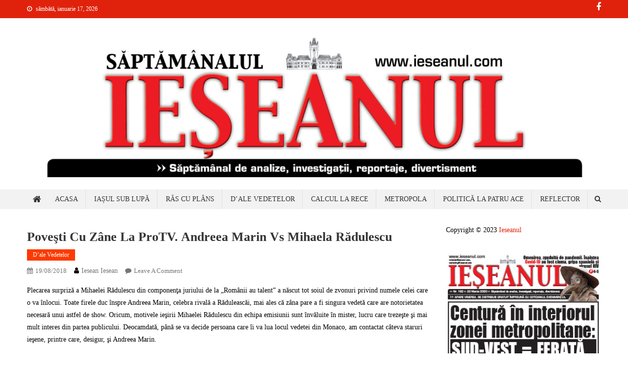

--- FILE ---
content_type: text/html; charset=UTF-8
request_url: https://www.ieseanul.com/povesti-cu-zane-la-protv-andreea-marin-vs-mihaela-radulescu/
body_size: 19507
content:
<!doctype html>
<html dir="ltr" lang="ro-RO"
	prefix="og: https://ogp.me/ns#"  prefix="og: https://ogp.me/ns#">
<head>
<meta charset="UTF-8">
<meta name="viewport" content="width=device-width, initial-scale=1">
<link rel="profile" href="https://gmpg.org/xfn/11">


		<!-- All in One SEO 4.4.4 - aioseo.com -->
		<meta name="description" content="Plecarea surpriză a Mihaelei Rădulescu din componenţa juriului de la „Românii au talent” a născut tot soiul de zvonuri privind numele celei care o va înlocui. Toate firele duc înspre Andreea Marin, celebra rivală a Răduleascăi, mai ales că zâna pare a fi singura vedetă care are notorietatea necesară unui astfel de show. Oricum, motivele" />
		<meta name="robots" content="max-image-preview:large" />
		<link rel="canonical" href="https://www.ieseanul.com/povesti-cu-zane-la-protv-andreea-marin-vs-mihaela-radulescu/" />
		<meta name="generator" content="All in One SEO (AIOSEO) 4.4.4" />
		<meta property="og:locale" content="ro_RO" />
		<meta property="og:site_name" content="Ieseanul - Saptamanal de anchete, interviuri, reportaje" />
		<meta property="og:type" content="article" />
		<meta property="og:title" content="Poveşti cu zâne la ProTV. Andreea Marin vs Mihaela Rădulescu - Ieseanul - Saptamanal de anchete, interviuri, reportaje" />
		<meta property="og:description" content="Plecarea surpriză a Mihaelei Rădulescu din componenţa juriului de la „Românii au talent” a născut tot soiul de zvonuri privind numele celei care o va înlocui. Toate firele duc înspre Andreea Marin, celebra rivală a Răduleascăi, mai ales că zâna pare a fi singura vedetă care are notorietatea necesară unui astfel de show. Oricum, motivele" />
		<meta property="og:url" content="https://www.ieseanul.com/povesti-cu-zane-la-protv-andreea-marin-vs-mihaela-radulescu/" />
		<meta property="og:image" content="https://www.ieseanul.com/wp-content/uploads/2023/08/cropped-cropped-cropped-sigla-IESEANUL-scaled-1-1.jpg" />
		<meta property="og:image:secure_url" content="https://www.ieseanul.com/wp-content/uploads/2023/08/cropped-cropped-cropped-sigla-IESEANUL-scaled-1-1.jpg" />
		<meta property="article:section" content="D’ale vedetelor" />
		<meta property="article:tag" content="emisiune" />
		<meta property="article:tag" content="sexy" />
		<meta property="article:tag" content="talent" />
		<meta property="article:tag" content="televiziune" />
		<meta property="article:tag" content="vedeta" />
		<meta property="article:published_time" content="2018-08-19T07:24:12+00:00" />
		<meta property="article:modified_time" content="2018-08-19T07:24:12+00:00" />
		<meta property="article:publisher" content="https://www.facebook.com/ieseanul" />
		<meta name="twitter:card" content="summary_large_image" />
		<meta name="twitter:title" content="Poveşti cu zâne la ProTV. Andreea Marin vs Mihaela Rădulescu - Ieseanul - Saptamanal de anchete, interviuri, reportaje" />
		<meta name="twitter:description" content="Plecarea surpriză a Mihaelei Rădulescu din componenţa juriului de la „Românii au talent” a născut tot soiul de zvonuri privind numele celei care o va înlocui. Toate firele duc înspre Andreea Marin, celebra rivală a Răduleascăi, mai ales că zâna pare a fi singura vedetă care are notorietatea necesară unui astfel de show. Oricum, motivele" />
		<meta name="twitter:image" content="https://www.ieseanul.com/wp-content/uploads/2023/08/cropped-cropped-cropped-sigla-IESEANUL-scaled-1-1.jpg" />
		<meta name="twitter:label1" content="Scris de" />
		<meta name="twitter:data1" content="Iesean Iesean" />
		<meta name="twitter:label2" content="Timp estimat pentru citire" />
		<meta name="twitter:data2" content="3 minute" />
		<script type="application/ld+json" class="aioseo-schema">
			{"@context":"https:\/\/schema.org","@graph":[{"@type":"Article","@id":"https:\/\/www.ieseanul.com\/povesti-cu-zane-la-protv-andreea-marin-vs-mihaela-radulescu\/#article","name":"Pove\u015fti cu z\u00e2ne la ProTV. Andreea Marin vs Mihaela R\u0103dulescu - Ieseanul - Saptamanal de anchete, interviuri, reportaje","headline":"Pove\u015fti cu z\u00e2ne la ProTV. Andreea Marin vs Mihaela R\u0103dulescu","author":{"@id":"https:\/\/www.ieseanul.com\/author\/iesean\/#author"},"publisher":{"@id":"https:\/\/www.ieseanul.com\/#organization"},"image":{"@type":"ImageObject","url":9137,"width":1129,"height":768},"datePublished":"2018-08-19T07:24:12+03:00","dateModified":"2018-08-19T07:24:12+03:00","inLanguage":"ro-RO","mainEntityOfPage":{"@id":"https:\/\/www.ieseanul.com\/povesti-cu-zane-la-protv-andreea-marin-vs-mihaela-radulescu\/#webpage"},"isPartOf":{"@id":"https:\/\/www.ieseanul.com\/povesti-cu-zane-la-protv-andreea-marin-vs-mihaela-radulescu\/#webpage"},"articleSection":"D\u2019ale vedetelor, emisiune, sexy, talent, televiziune, vedeta"},{"@type":"BreadcrumbList","@id":"https:\/\/www.ieseanul.com\/povesti-cu-zane-la-protv-andreea-marin-vs-mihaela-radulescu\/#breadcrumblist","itemListElement":[{"@type":"ListItem","@id":"https:\/\/www.ieseanul.com\/#listItem","position":1,"item":{"@type":"WebPage","@id":"https:\/\/www.ieseanul.com\/","name":"Prima pagin\u0103","url":"https:\/\/www.ieseanul.com\/"},"nextItem":"https:\/\/www.ieseanul.com\/povesti-cu-zane-la-protv-andreea-marin-vs-mihaela-radulescu\/#listItem"},{"@type":"ListItem","@id":"https:\/\/www.ieseanul.com\/povesti-cu-zane-la-protv-andreea-marin-vs-mihaela-radulescu\/#listItem","position":2,"item":{"@type":"WebPage","@id":"https:\/\/www.ieseanul.com\/povesti-cu-zane-la-protv-andreea-marin-vs-mihaela-radulescu\/","name":"Pove\u015fti cu z\u00e2ne la ProTV. Andreea Marin vs Mihaela R\u0103dulescu","description":"Plecarea surpriz\u0103 a Mihaelei R\u0103dulescu din componen\u0163a juriului de la \u201eRom\u00e2nii au talent\u201d a n\u0103scut tot soiul de zvonuri privind numele celei care o va \u00eenlocui. Toate firele duc \u00eenspre Andreea Marin, celebra rival\u0103 a R\u0103duleasc\u0103i, mai ales c\u0103 z\u00e2na pare a fi singura vedet\u0103 care are notorietatea necesar\u0103 unui astfel de show. Oricum, motivele","url":"https:\/\/www.ieseanul.com\/povesti-cu-zane-la-protv-andreea-marin-vs-mihaela-radulescu\/"},"previousItem":"https:\/\/www.ieseanul.com\/#listItem"}]},{"@type":"Organization","@id":"https:\/\/www.ieseanul.com\/#organization","name":"Ieseanul","url":"https:\/\/www.ieseanul.com\/","logo":{"@type":"ImageObject","url":"https:\/\/www.ieseanul.com\/wp-content\/uploads\/2017\/01\/sigla-ieseanul-completare.jpg","@id":"https:\/\/www.ieseanul.com\/#organizationLogo","width":1334,"height":404},"image":{"@id":"https:\/\/www.ieseanul.com\/#organizationLogo"},"sameAs":["https:\/\/www.facebook.com\/ieseanul"]},{"@type":"Person","@id":"https:\/\/www.ieseanul.com\/author\/iesean\/#author","url":"https:\/\/www.ieseanul.com\/author\/iesean\/","name":"Iesean Iesean","image":{"@type":"ImageObject","@id":"https:\/\/www.ieseanul.com\/povesti-cu-zane-la-protv-andreea-marin-vs-mihaela-radulescu\/#authorImage","url":"https:\/\/secure.gravatar.com\/avatar\/4676e475da70272bb4bbcb867d939d7b?s=96&d=mm&r=g","width":96,"height":96,"caption":"Iesean Iesean"}},{"@type":"WebPage","@id":"https:\/\/www.ieseanul.com\/povesti-cu-zane-la-protv-andreea-marin-vs-mihaela-radulescu\/#webpage","url":"https:\/\/www.ieseanul.com\/povesti-cu-zane-la-protv-andreea-marin-vs-mihaela-radulescu\/","name":"Pove\u015fti cu z\u00e2ne la ProTV. Andreea Marin vs Mihaela R\u0103dulescu - Ieseanul - Saptamanal de anchete, interviuri, reportaje","description":"Plecarea surpriz\u0103 a Mihaelei R\u0103dulescu din componen\u0163a juriului de la \u201eRom\u00e2nii au talent\u201d a n\u0103scut tot soiul de zvonuri privind numele celei care o va \u00eenlocui. Toate firele duc \u00eenspre Andreea Marin, celebra rival\u0103 a R\u0103duleasc\u0103i, mai ales c\u0103 z\u00e2na pare a fi singura vedet\u0103 care are notorietatea necesar\u0103 unui astfel de show. Oricum, motivele","inLanguage":"ro-RO","isPartOf":{"@id":"https:\/\/www.ieseanul.com\/#website"},"breadcrumb":{"@id":"https:\/\/www.ieseanul.com\/povesti-cu-zane-la-protv-andreea-marin-vs-mihaela-radulescu\/#breadcrumblist"},"author":{"@id":"https:\/\/www.ieseanul.com\/author\/iesean\/#author"},"creator":{"@id":"https:\/\/www.ieseanul.com\/author\/iesean\/#author"},"image":{"@type":"ImageObject","url":9137,"@id":"https:\/\/www.ieseanul.com\/#mainImage","width":1129,"height":768},"primaryImageOfPage":{"@id":"https:\/\/www.ieseanul.com\/povesti-cu-zane-la-protv-andreea-marin-vs-mihaela-radulescu\/#mainImage"},"datePublished":"2018-08-19T07:24:12+03:00","dateModified":"2018-08-19T07:24:12+03:00"},{"@type":"WebSite","@id":"https:\/\/www.ieseanul.com\/#website","url":"https:\/\/www.ieseanul.com\/","name":"Ieseanul - Saptamanal de anchete, interviuri, reportaje","inLanguage":"ro-RO","publisher":{"@id":"https:\/\/www.ieseanul.com\/#organization"}}]}
		</script>
		<!-- All in One SEO -->


<!-- Search Engine Optimization by Rank Math - https://rankmath.com/ -->
<title>Poveşti cu zâne la ProTV. Andreea Marin vs Mihaela Rădulescu - Ieseanul - Saptamanal de anchete, interviuri, reportaje</title>
<meta name="description" content="Plecarea surpriză a Mihaelei Rădulescu din componenţa juriului de la „Românii au talent” a născut tot soiul de zvonuri privind numele celei care o va înlocui."/>
<meta name="robots" content="follow, index, max-snippet:-1, max-video-preview:-1, max-image-preview:large"/>
<link rel="canonical" href="https://www.ieseanul.com/povesti-cu-zane-la-protv-andreea-marin-vs-mihaela-radulescu/" />
<meta property="og:locale" content="ro_RO" />
<meta property="og:type" content="article" />
<meta property="og:title" content="Poveşti Cu Zâne La ProTV. Andreea Marin Vs Mihaela Rădulescu - Ieseanul - Saptamanal De Anchete, Interviuri, Reportaje" />
<meta property="og:description" content="Plecarea surpriză a Mihaelei Rădulescu din componenţa juriului de la „Românii au talent” a născut tot soiul de zvonuri privind numele celei care o va înlocui." />
<meta property="og:url" content="https://www.ieseanul.com/povesti-cu-zane-la-protv-andreea-marin-vs-mihaela-radulescu/" />
<meta property="og:site_name" content="Ieseanul - Saptamanal de anchete, interviuri, reportaje" />
<meta property="article:tag" content="emisiune" />
<meta property="article:tag" content="sexy" />
<meta property="article:tag" content="talent" />
<meta property="article:tag" content="televiziune" />
<meta property="article:tag" content="vedeta" />
<meta property="article:section" content="D’ale vedetelor" />
<meta property="article:published_time" content="2018-08-19T10:24:12+03:00" />
<meta name="twitter:card" content="summary_large_image" />
<meta name="twitter:title" content="Poveşti Cu Zâne La ProTV. Andreea Marin Vs Mihaela Rădulescu - Ieseanul - Saptamanal De Anchete, Interviuri, Reportaje" />
<meta name="twitter:description" content="Plecarea surpriză a Mihaelei Rădulescu din componenţa juriului de la „Românii au talent” a născut tot soiul de zvonuri privind numele celei care o va înlocui." />
<meta name="twitter:label1" content="Written by" />
<meta name="twitter:data1" content="Iesean Iesean" />
<meta name="twitter:label2" content="Time to read" />
<meta name="twitter:data2" content="2 minutes" />
<script type="application/ld+json" class="rank-math-schema">{"@context":"https://schema.org","@graph":[{"@type":["Person","Organization"],"@id":"https://www.ieseanul.com/#person","name":"It","logo":{"@type":"ImageObject","@id":"https://www.ieseanul.com/#logo","url":"https://www.ieseanul.com/wp-content/uploads/2017/01/sigla-ieseanul-completare.jpg","contentUrl":"https://www.ieseanul.com/wp-content/uploads/2017/01/sigla-ieseanul-completare.jpg","caption":"It","inLanguage":"ro-RO","width":"200","height":"200"},"image":{"@type":"ImageObject","@id":"https://www.ieseanul.com/#logo","url":"https://www.ieseanul.com/wp-content/uploads/2017/01/sigla-ieseanul-completare.jpg","contentUrl":"https://www.ieseanul.com/wp-content/uploads/2017/01/sigla-ieseanul-completare.jpg","caption":"It","inLanguage":"ro-RO","width":"200","height":"200"}},{"@type":"WebSite","@id":"https://www.ieseanul.com/#website","url":"https://www.ieseanul.com","name":"It","publisher":{"@id":"https://www.ieseanul.com/#person"},"inLanguage":"ro-RO"},{"@type":"BreadcrumbList","@id":"https://www.ieseanul.com/povesti-cu-zane-la-protv-andreea-marin-vs-mihaela-radulescu/#breadcrumb","itemListElement":[{"@type":"ListItem","position":"1","item":{"@id":"https://www.ieseanul.com","name":"Home"}},{"@type":"ListItem","position":"2","item":{"@id":"https://www.ieseanul.com/category/dale-vedetelor/","name":"D\u2019ale vedetelor"}},{"@type":"ListItem","position":"3","item":{"@id":"https://www.ieseanul.com/povesti-cu-zane-la-protv-andreea-marin-vs-mihaela-radulescu/","name":"Pove\u015fti cu z\u00e2ne la ProTV. Andreea Marin vs Mihaela R\u0103dulescu"}}]},{"@type":"WebPage","@id":"https://www.ieseanul.com/povesti-cu-zane-la-protv-andreea-marin-vs-mihaela-radulescu/#webpage","url":"https://www.ieseanul.com/povesti-cu-zane-la-protv-andreea-marin-vs-mihaela-radulescu/","name":"Pove\u015fti Cu Z\u00e2ne La ProTV. Andreea Marin Vs Mihaela R\u0103dulescu - Ieseanul - Saptamanal De Anchete, Interviuri, Reportaje","datePublished":"2018-08-19T10:24:12+03:00","dateModified":"2018-08-19T10:24:12+03:00","isPartOf":{"@id":"https://www.ieseanul.com/#website"},"inLanguage":"ro-RO","breadcrumb":{"@id":"https://www.ieseanul.com/povesti-cu-zane-la-protv-andreea-marin-vs-mihaela-radulescu/#breadcrumb"}},{"@type":"Person","@id":"https://www.ieseanul.com/author/iesean/","name":"Iesean Iesean","url":"https://www.ieseanul.com/author/iesean/","image":{"@type":"ImageObject","@id":"https://secure.gravatar.com/avatar/4676e475da70272bb4bbcb867d939d7b?s=96&amp;d=mm&amp;r=g","url":"https://secure.gravatar.com/avatar/4676e475da70272bb4bbcb867d939d7b?s=96&amp;d=mm&amp;r=g","caption":"Iesean Iesean","inLanguage":"ro-RO"}},{"@type":"Article","headline":"Pove\u015fti Cu Z\u00e2ne La ProTV. Andreea Marin Vs Mihaela R\u0103dulescu - Ieseanul - Saptamanal De Anchete, Interviuri,","datePublished":"2018-08-19T10:24:12+03:00","dateModified":"2018-08-19T10:24:12+03:00","articleSection":"D\u2019ale vedetelor","author":{"@id":"https://www.ieseanul.com/author/iesean/","name":"Iesean Iesean"},"publisher":{"@id":"https://www.ieseanul.com/#person"},"description":"Plecarea surpriz\u0103 a Mihaelei R\u0103dulescu din componen\u0163a juriului de la \u201eRom\u00e2nii au talent\u201d a n\u0103scut tot soiul de zvonuri privind numele celei care o va \u00eenlocui.","name":"Pove\u015fti Cu Z\u00e2ne La ProTV. Andreea Marin Vs Mihaela R\u0103dulescu - Ieseanul - Saptamanal De Anchete, Interviuri,","@id":"https://www.ieseanul.com/povesti-cu-zane-la-protv-andreea-marin-vs-mihaela-radulescu/#richSnippet","isPartOf":{"@id":"https://www.ieseanul.com/povesti-cu-zane-la-protv-andreea-marin-vs-mihaela-radulescu/#webpage"},"inLanguage":"ro-RO","mainEntityOfPage":{"@id":"https://www.ieseanul.com/povesti-cu-zane-la-protv-andreea-marin-vs-mihaela-radulescu/#webpage"}}]}</script>
<!-- /Rank Math WordPress SEO plugin -->

<link rel='dns-prefetch' href='//fonts.googleapis.com' />
<link rel="alternate" type="application/rss+xml" title="Ieseanul - Saptamanal de anchete, interviuri, reportaje &raquo; Flux" href="https://www.ieseanul.com/feed/" />
<link rel="alternate" type="application/rss+xml" title="Ieseanul - Saptamanal de anchete, interviuri, reportaje &raquo; Flux comentarii" href="https://www.ieseanul.com/comments/feed/" />
<link rel="alternate" type="application/rss+xml" title="Flux comentarii Ieseanul - Saptamanal de anchete, interviuri, reportaje &raquo; Poveşti cu zâne la ProTV. Andreea Marin vs Mihaela Rădulescu" href="https://www.ieseanul.com/povesti-cu-zane-la-protv-andreea-marin-vs-mihaela-radulescu/feed/" />
		<!-- This site uses the Google Analytics by MonsterInsights plugin v9.10.0 - Using Analytics tracking - https://www.monsterinsights.com/ -->
							<script src="//www.googletagmanager.com/gtag/js?id=G-NVMTK7HQB5"  data-cfasync="false" data-wpfc-render="false" type="text/javascript" async></script>
			<script data-cfasync="false" data-wpfc-render="false" type="text/javascript">
				var mi_version = '9.10.0';
				var mi_track_user = true;
				var mi_no_track_reason = '';
								var MonsterInsightsDefaultLocations = {"page_location":"https:\/\/www.ieseanul.com\/povesti-cu-zane-la-protv-andreea-marin-vs-mihaela-radulescu\/"};
								if ( typeof MonsterInsightsPrivacyGuardFilter === 'function' ) {
					var MonsterInsightsLocations = (typeof MonsterInsightsExcludeQuery === 'object') ? MonsterInsightsPrivacyGuardFilter( MonsterInsightsExcludeQuery ) : MonsterInsightsPrivacyGuardFilter( MonsterInsightsDefaultLocations );
				} else {
					var MonsterInsightsLocations = (typeof MonsterInsightsExcludeQuery === 'object') ? MonsterInsightsExcludeQuery : MonsterInsightsDefaultLocations;
				}

								var disableStrs = [
										'ga-disable-G-NVMTK7HQB5',
									];

				/* Function to detect opted out users */
				function __gtagTrackerIsOptedOut() {
					for (var index = 0; index < disableStrs.length; index++) {
						if (document.cookie.indexOf(disableStrs[index] + '=true') > -1) {
							return true;
						}
					}

					return false;
				}

				/* Disable tracking if the opt-out cookie exists. */
				if (__gtagTrackerIsOptedOut()) {
					for (var index = 0; index < disableStrs.length; index++) {
						window[disableStrs[index]] = true;
					}
				}

				/* Opt-out function */
				function __gtagTrackerOptout() {
					for (var index = 0; index < disableStrs.length; index++) {
						document.cookie = disableStrs[index] + '=true; expires=Thu, 31 Dec 2099 23:59:59 UTC; path=/';
						window[disableStrs[index]] = true;
					}
				}

				if ('undefined' === typeof gaOptout) {
					function gaOptout() {
						__gtagTrackerOptout();
					}
				}
								window.dataLayer = window.dataLayer || [];

				window.MonsterInsightsDualTracker = {
					helpers: {},
					trackers: {},
				};
				if (mi_track_user) {
					function __gtagDataLayer() {
						dataLayer.push(arguments);
					}

					function __gtagTracker(type, name, parameters) {
						if (!parameters) {
							parameters = {};
						}

						if (parameters.send_to) {
							__gtagDataLayer.apply(null, arguments);
							return;
						}

						if (type === 'event') {
														parameters.send_to = monsterinsights_frontend.v4_id;
							var hookName = name;
							if (typeof parameters['event_category'] !== 'undefined') {
								hookName = parameters['event_category'] + ':' + name;
							}

							if (typeof MonsterInsightsDualTracker.trackers[hookName] !== 'undefined') {
								MonsterInsightsDualTracker.trackers[hookName](parameters);
							} else {
								__gtagDataLayer('event', name, parameters);
							}
							
						} else {
							__gtagDataLayer.apply(null, arguments);
						}
					}

					__gtagTracker('js', new Date());
					__gtagTracker('set', {
						'developer_id.dZGIzZG': true,
											});
					if ( MonsterInsightsLocations.page_location ) {
						__gtagTracker('set', MonsterInsightsLocations);
					}
										__gtagTracker('config', 'G-NVMTK7HQB5', {"forceSSL":"true","link_attribution":"true"} );
										window.gtag = __gtagTracker;										(function () {
						/* https://developers.google.com/analytics/devguides/collection/analyticsjs/ */
						/* ga and __gaTracker compatibility shim. */
						var noopfn = function () {
							return null;
						};
						var newtracker = function () {
							return new Tracker();
						};
						var Tracker = function () {
							return null;
						};
						var p = Tracker.prototype;
						p.get = noopfn;
						p.set = noopfn;
						p.send = function () {
							var args = Array.prototype.slice.call(arguments);
							args.unshift('send');
							__gaTracker.apply(null, args);
						};
						var __gaTracker = function () {
							var len = arguments.length;
							if (len === 0) {
								return;
							}
							var f = arguments[len - 1];
							if (typeof f !== 'object' || f === null || typeof f.hitCallback !== 'function') {
								if ('send' === arguments[0]) {
									var hitConverted, hitObject = false, action;
									if ('event' === arguments[1]) {
										if ('undefined' !== typeof arguments[3]) {
											hitObject = {
												'eventAction': arguments[3],
												'eventCategory': arguments[2],
												'eventLabel': arguments[4],
												'value': arguments[5] ? arguments[5] : 1,
											}
										}
									}
									if ('pageview' === arguments[1]) {
										if ('undefined' !== typeof arguments[2]) {
											hitObject = {
												'eventAction': 'page_view',
												'page_path': arguments[2],
											}
										}
									}
									if (typeof arguments[2] === 'object') {
										hitObject = arguments[2];
									}
									if (typeof arguments[5] === 'object') {
										Object.assign(hitObject, arguments[5]);
									}
									if ('undefined' !== typeof arguments[1].hitType) {
										hitObject = arguments[1];
										if ('pageview' === hitObject.hitType) {
											hitObject.eventAction = 'page_view';
										}
									}
									if (hitObject) {
										action = 'timing' === arguments[1].hitType ? 'timing_complete' : hitObject.eventAction;
										hitConverted = mapArgs(hitObject);
										__gtagTracker('event', action, hitConverted);
									}
								}
								return;
							}

							function mapArgs(args) {
								var arg, hit = {};
								var gaMap = {
									'eventCategory': 'event_category',
									'eventAction': 'event_action',
									'eventLabel': 'event_label',
									'eventValue': 'event_value',
									'nonInteraction': 'non_interaction',
									'timingCategory': 'event_category',
									'timingVar': 'name',
									'timingValue': 'value',
									'timingLabel': 'event_label',
									'page': 'page_path',
									'location': 'page_location',
									'title': 'page_title',
									'referrer' : 'page_referrer',
								};
								for (arg in args) {
																		if (!(!args.hasOwnProperty(arg) || !gaMap.hasOwnProperty(arg))) {
										hit[gaMap[arg]] = args[arg];
									} else {
										hit[arg] = args[arg];
									}
								}
								return hit;
							}

							try {
								f.hitCallback();
							} catch (ex) {
							}
						};
						__gaTracker.create = newtracker;
						__gaTracker.getByName = newtracker;
						__gaTracker.getAll = function () {
							return [];
						};
						__gaTracker.remove = noopfn;
						__gaTracker.loaded = true;
						window['__gaTracker'] = __gaTracker;
					})();
									} else {
										console.log("");
					(function () {
						function __gtagTracker() {
							return null;
						}

						window['__gtagTracker'] = __gtagTracker;
						window['gtag'] = __gtagTracker;
					})();
									}
			</script>
							<!-- / Google Analytics by MonsterInsights -->
		<script type="text/javascript">
window._wpemojiSettings = {"baseUrl":"https:\/\/s.w.org\/images\/core\/emoji\/14.0.0\/72x72\/","ext":".png","svgUrl":"https:\/\/s.w.org\/images\/core\/emoji\/14.0.0\/svg\/","svgExt":".svg","source":{"concatemoji":"https:\/\/www.ieseanul.com\/wp-includes\/js\/wp-emoji-release.min.js?ver=6.3.7"}};
/*! This file is auto-generated */
!function(i,n){var o,s,e;function c(e){try{var t={supportTests:e,timestamp:(new Date).valueOf()};sessionStorage.setItem(o,JSON.stringify(t))}catch(e){}}function p(e,t,n){e.clearRect(0,0,e.canvas.width,e.canvas.height),e.fillText(t,0,0);var t=new Uint32Array(e.getImageData(0,0,e.canvas.width,e.canvas.height).data),r=(e.clearRect(0,0,e.canvas.width,e.canvas.height),e.fillText(n,0,0),new Uint32Array(e.getImageData(0,0,e.canvas.width,e.canvas.height).data));return t.every(function(e,t){return e===r[t]})}function u(e,t,n){switch(t){case"flag":return n(e,"\ud83c\udff3\ufe0f\u200d\u26a7\ufe0f","\ud83c\udff3\ufe0f\u200b\u26a7\ufe0f")?!1:!n(e,"\ud83c\uddfa\ud83c\uddf3","\ud83c\uddfa\u200b\ud83c\uddf3")&&!n(e,"\ud83c\udff4\udb40\udc67\udb40\udc62\udb40\udc65\udb40\udc6e\udb40\udc67\udb40\udc7f","\ud83c\udff4\u200b\udb40\udc67\u200b\udb40\udc62\u200b\udb40\udc65\u200b\udb40\udc6e\u200b\udb40\udc67\u200b\udb40\udc7f");case"emoji":return!n(e,"\ud83e\udef1\ud83c\udffb\u200d\ud83e\udef2\ud83c\udfff","\ud83e\udef1\ud83c\udffb\u200b\ud83e\udef2\ud83c\udfff")}return!1}function f(e,t,n){var r="undefined"!=typeof WorkerGlobalScope&&self instanceof WorkerGlobalScope?new OffscreenCanvas(300,150):i.createElement("canvas"),a=r.getContext("2d",{willReadFrequently:!0}),o=(a.textBaseline="top",a.font="600 32px Arial",{});return e.forEach(function(e){o[e]=t(a,e,n)}),o}function t(e){var t=i.createElement("script");t.src=e,t.defer=!0,i.head.appendChild(t)}"undefined"!=typeof Promise&&(o="wpEmojiSettingsSupports",s=["flag","emoji"],n.supports={everything:!0,everythingExceptFlag:!0},e=new Promise(function(e){i.addEventListener("DOMContentLoaded",e,{once:!0})}),new Promise(function(t){var n=function(){try{var e=JSON.parse(sessionStorage.getItem(o));if("object"==typeof e&&"number"==typeof e.timestamp&&(new Date).valueOf()<e.timestamp+604800&&"object"==typeof e.supportTests)return e.supportTests}catch(e){}return null}();if(!n){if("undefined"!=typeof Worker&&"undefined"!=typeof OffscreenCanvas&&"undefined"!=typeof URL&&URL.createObjectURL&&"undefined"!=typeof Blob)try{var e="postMessage("+f.toString()+"("+[JSON.stringify(s),u.toString(),p.toString()].join(",")+"));",r=new Blob([e],{type:"text/javascript"}),a=new Worker(URL.createObjectURL(r),{name:"wpTestEmojiSupports"});return void(a.onmessage=function(e){c(n=e.data),a.terminate(),t(n)})}catch(e){}c(n=f(s,u,p))}t(n)}).then(function(e){for(var t in e)n.supports[t]=e[t],n.supports.everything=n.supports.everything&&n.supports[t],"flag"!==t&&(n.supports.everythingExceptFlag=n.supports.everythingExceptFlag&&n.supports[t]);n.supports.everythingExceptFlag=n.supports.everythingExceptFlag&&!n.supports.flag,n.DOMReady=!1,n.readyCallback=function(){n.DOMReady=!0}}).then(function(){return e}).then(function(){var e;n.supports.everything||(n.readyCallback(),(e=n.source||{}).concatemoji?t(e.concatemoji):e.wpemoji&&e.twemoji&&(t(e.twemoji),t(e.wpemoji)))}))}((window,document),window._wpemojiSettings);
</script>
<style type="text/css">
img.wp-smiley,
img.emoji {
	display: inline !important;
	border: none !important;
	box-shadow: none !important;
	height: 1em !important;
	width: 1em !important;
	margin: 0 0.07em !important;
	vertical-align: -0.1em !important;
	background: none !important;
	padding: 0 !important;
}
</style>
	<link rel='stylesheet' id='blockspare-frontend-block-style-css-css' href='https://www.ieseanul.com/wp-content/plugins/blockspare/dist/style-blocks.css?ver=6.3.7' type='text/css' media='all' />
<link rel='stylesheet' id='wp-block-library-css' href='https://www.ieseanul.com/wp-includes/css/dist/block-library/style.min.css?ver=6.3.7' type='text/css' media='all' />
<link rel='stylesheet' id='wpblog-post-layouts-block-style-css' href='https://www.ieseanul.com/wp-content/plugins/wp-blog-post-layouts/includes/assets/css/build.css?ver=1.1.2' type='text/css' media='all' />
<style id='classic-theme-styles-inline-css' type='text/css'>
/*! This file is auto-generated */
.wp-block-button__link{color:#fff;background-color:#32373c;border-radius:9999px;box-shadow:none;text-decoration:none;padding:calc(.667em + 2px) calc(1.333em + 2px);font-size:1.125em}.wp-block-file__button{background:#32373c;color:#fff;text-decoration:none}
</style>
<style id='global-styles-inline-css' type='text/css'>
body{--wp--preset--color--black: #000000;--wp--preset--color--cyan-bluish-gray: #abb8c3;--wp--preset--color--white: #ffffff;--wp--preset--color--pale-pink: #f78da7;--wp--preset--color--vivid-red: #cf2e2e;--wp--preset--color--luminous-vivid-orange: #ff6900;--wp--preset--color--luminous-vivid-amber: #fcb900;--wp--preset--color--light-green-cyan: #7bdcb5;--wp--preset--color--vivid-green-cyan: #00d084;--wp--preset--color--pale-cyan-blue: #8ed1fc;--wp--preset--color--vivid-cyan-blue: #0693e3;--wp--preset--color--vivid-purple: #9b51e0;--wp--preset--gradient--vivid-cyan-blue-to-vivid-purple: linear-gradient(135deg,rgba(6,147,227,1) 0%,rgb(155,81,224) 100%);--wp--preset--gradient--light-green-cyan-to-vivid-green-cyan: linear-gradient(135deg,rgb(122,220,180) 0%,rgb(0,208,130) 100%);--wp--preset--gradient--luminous-vivid-amber-to-luminous-vivid-orange: linear-gradient(135deg,rgba(252,185,0,1) 0%,rgba(255,105,0,1) 100%);--wp--preset--gradient--luminous-vivid-orange-to-vivid-red: linear-gradient(135deg,rgba(255,105,0,1) 0%,rgb(207,46,46) 100%);--wp--preset--gradient--very-light-gray-to-cyan-bluish-gray: linear-gradient(135deg,rgb(238,238,238) 0%,rgb(169,184,195) 100%);--wp--preset--gradient--cool-to-warm-spectrum: linear-gradient(135deg,rgb(74,234,220) 0%,rgb(151,120,209) 20%,rgb(207,42,186) 40%,rgb(238,44,130) 60%,rgb(251,105,98) 80%,rgb(254,248,76) 100%);--wp--preset--gradient--blush-light-purple: linear-gradient(135deg,rgb(255,206,236) 0%,rgb(152,150,240) 100%);--wp--preset--gradient--blush-bordeaux: linear-gradient(135deg,rgb(254,205,165) 0%,rgb(254,45,45) 50%,rgb(107,0,62) 100%);--wp--preset--gradient--luminous-dusk: linear-gradient(135deg,rgb(255,203,112) 0%,rgb(199,81,192) 50%,rgb(65,88,208) 100%);--wp--preset--gradient--pale-ocean: linear-gradient(135deg,rgb(255,245,203) 0%,rgb(182,227,212) 50%,rgb(51,167,181) 100%);--wp--preset--gradient--electric-grass: linear-gradient(135deg,rgb(202,248,128) 0%,rgb(113,206,126) 100%);--wp--preset--gradient--midnight: linear-gradient(135deg,rgb(2,3,129) 0%,rgb(40,116,252) 100%);--wp--preset--font-size--small: 13px;--wp--preset--font-size--medium: 20px;--wp--preset--font-size--large: 36px;--wp--preset--font-size--x-large: 42px;--wp--preset--spacing--20: 0.44rem;--wp--preset--spacing--30: 0.67rem;--wp--preset--spacing--40: 1rem;--wp--preset--spacing--50: 1.5rem;--wp--preset--spacing--60: 2.25rem;--wp--preset--spacing--70: 3.38rem;--wp--preset--spacing--80: 5.06rem;--wp--preset--shadow--natural: 6px 6px 9px rgba(0, 0, 0, 0.2);--wp--preset--shadow--deep: 12px 12px 50px rgba(0, 0, 0, 0.4);--wp--preset--shadow--sharp: 6px 6px 0px rgba(0, 0, 0, 0.2);--wp--preset--shadow--outlined: 6px 6px 0px -3px rgba(255, 255, 255, 1), 6px 6px rgba(0, 0, 0, 1);--wp--preset--shadow--crisp: 6px 6px 0px rgba(0, 0, 0, 1);}:where(.is-layout-flex){gap: 0.5em;}:where(.is-layout-grid){gap: 0.5em;}body .is-layout-flow > .alignleft{float: left;margin-inline-start: 0;margin-inline-end: 2em;}body .is-layout-flow > .alignright{float: right;margin-inline-start: 2em;margin-inline-end: 0;}body .is-layout-flow > .aligncenter{margin-left: auto !important;margin-right: auto !important;}body .is-layout-constrained > .alignleft{float: left;margin-inline-start: 0;margin-inline-end: 2em;}body .is-layout-constrained > .alignright{float: right;margin-inline-start: 2em;margin-inline-end: 0;}body .is-layout-constrained > .aligncenter{margin-left: auto !important;margin-right: auto !important;}body .is-layout-constrained > :where(:not(.alignleft):not(.alignright):not(.alignfull)){max-width: var(--wp--style--global--content-size);margin-left: auto !important;margin-right: auto !important;}body .is-layout-constrained > .alignwide{max-width: var(--wp--style--global--wide-size);}body .is-layout-flex{display: flex;}body .is-layout-flex{flex-wrap: wrap;align-items: center;}body .is-layout-flex > *{margin: 0;}body .is-layout-grid{display: grid;}body .is-layout-grid > *{margin: 0;}:where(.wp-block-columns.is-layout-flex){gap: 2em;}:where(.wp-block-columns.is-layout-grid){gap: 2em;}:where(.wp-block-post-template.is-layout-flex){gap: 1.25em;}:where(.wp-block-post-template.is-layout-grid){gap: 1.25em;}.has-black-color{color: var(--wp--preset--color--black) !important;}.has-cyan-bluish-gray-color{color: var(--wp--preset--color--cyan-bluish-gray) !important;}.has-white-color{color: var(--wp--preset--color--white) !important;}.has-pale-pink-color{color: var(--wp--preset--color--pale-pink) !important;}.has-vivid-red-color{color: var(--wp--preset--color--vivid-red) !important;}.has-luminous-vivid-orange-color{color: var(--wp--preset--color--luminous-vivid-orange) !important;}.has-luminous-vivid-amber-color{color: var(--wp--preset--color--luminous-vivid-amber) !important;}.has-light-green-cyan-color{color: var(--wp--preset--color--light-green-cyan) !important;}.has-vivid-green-cyan-color{color: var(--wp--preset--color--vivid-green-cyan) !important;}.has-pale-cyan-blue-color{color: var(--wp--preset--color--pale-cyan-blue) !important;}.has-vivid-cyan-blue-color{color: var(--wp--preset--color--vivid-cyan-blue) !important;}.has-vivid-purple-color{color: var(--wp--preset--color--vivid-purple) !important;}.has-black-background-color{background-color: var(--wp--preset--color--black) !important;}.has-cyan-bluish-gray-background-color{background-color: var(--wp--preset--color--cyan-bluish-gray) !important;}.has-white-background-color{background-color: var(--wp--preset--color--white) !important;}.has-pale-pink-background-color{background-color: var(--wp--preset--color--pale-pink) !important;}.has-vivid-red-background-color{background-color: var(--wp--preset--color--vivid-red) !important;}.has-luminous-vivid-orange-background-color{background-color: var(--wp--preset--color--luminous-vivid-orange) !important;}.has-luminous-vivid-amber-background-color{background-color: var(--wp--preset--color--luminous-vivid-amber) !important;}.has-light-green-cyan-background-color{background-color: var(--wp--preset--color--light-green-cyan) !important;}.has-vivid-green-cyan-background-color{background-color: var(--wp--preset--color--vivid-green-cyan) !important;}.has-pale-cyan-blue-background-color{background-color: var(--wp--preset--color--pale-cyan-blue) !important;}.has-vivid-cyan-blue-background-color{background-color: var(--wp--preset--color--vivid-cyan-blue) !important;}.has-vivid-purple-background-color{background-color: var(--wp--preset--color--vivid-purple) !important;}.has-black-border-color{border-color: var(--wp--preset--color--black) !important;}.has-cyan-bluish-gray-border-color{border-color: var(--wp--preset--color--cyan-bluish-gray) !important;}.has-white-border-color{border-color: var(--wp--preset--color--white) !important;}.has-pale-pink-border-color{border-color: var(--wp--preset--color--pale-pink) !important;}.has-vivid-red-border-color{border-color: var(--wp--preset--color--vivid-red) !important;}.has-luminous-vivid-orange-border-color{border-color: var(--wp--preset--color--luminous-vivid-orange) !important;}.has-luminous-vivid-amber-border-color{border-color: var(--wp--preset--color--luminous-vivid-amber) !important;}.has-light-green-cyan-border-color{border-color: var(--wp--preset--color--light-green-cyan) !important;}.has-vivid-green-cyan-border-color{border-color: var(--wp--preset--color--vivid-green-cyan) !important;}.has-pale-cyan-blue-border-color{border-color: var(--wp--preset--color--pale-cyan-blue) !important;}.has-vivid-cyan-blue-border-color{border-color: var(--wp--preset--color--vivid-cyan-blue) !important;}.has-vivid-purple-border-color{border-color: var(--wp--preset--color--vivid-purple) !important;}.has-vivid-cyan-blue-to-vivid-purple-gradient-background{background: var(--wp--preset--gradient--vivid-cyan-blue-to-vivid-purple) !important;}.has-light-green-cyan-to-vivid-green-cyan-gradient-background{background: var(--wp--preset--gradient--light-green-cyan-to-vivid-green-cyan) !important;}.has-luminous-vivid-amber-to-luminous-vivid-orange-gradient-background{background: var(--wp--preset--gradient--luminous-vivid-amber-to-luminous-vivid-orange) !important;}.has-luminous-vivid-orange-to-vivid-red-gradient-background{background: var(--wp--preset--gradient--luminous-vivid-orange-to-vivid-red) !important;}.has-very-light-gray-to-cyan-bluish-gray-gradient-background{background: var(--wp--preset--gradient--very-light-gray-to-cyan-bluish-gray) !important;}.has-cool-to-warm-spectrum-gradient-background{background: var(--wp--preset--gradient--cool-to-warm-spectrum) !important;}.has-blush-light-purple-gradient-background{background: var(--wp--preset--gradient--blush-light-purple) !important;}.has-blush-bordeaux-gradient-background{background: var(--wp--preset--gradient--blush-bordeaux) !important;}.has-luminous-dusk-gradient-background{background: var(--wp--preset--gradient--luminous-dusk) !important;}.has-pale-ocean-gradient-background{background: var(--wp--preset--gradient--pale-ocean) !important;}.has-electric-grass-gradient-background{background: var(--wp--preset--gradient--electric-grass) !important;}.has-midnight-gradient-background{background: var(--wp--preset--gradient--midnight) !important;}.has-small-font-size{font-size: var(--wp--preset--font-size--small) !important;}.has-medium-font-size{font-size: var(--wp--preset--font-size--medium) !important;}.has-large-font-size{font-size: var(--wp--preset--font-size--large) !important;}.has-x-large-font-size{font-size: var(--wp--preset--font-size--x-large) !important;}
.wp-block-navigation a:where(:not(.wp-element-button)){color: inherit;}
:where(.wp-block-post-template.is-layout-flex){gap: 1.25em;}:where(.wp-block-post-template.is-layout-grid){gap: 1.25em;}
:where(.wp-block-columns.is-layout-flex){gap: 2em;}:where(.wp-block-columns.is-layout-grid){gap: 2em;}
.wp-block-pullquote{font-size: 1.5em;line-height: 1.6;}
</style>
<link rel='stylesheet' id='contact-form-7-css' href='https://www.ieseanul.com/wp-content/plugins/contact-form-7/includes/css/styles.css?ver=5.8' type='text/css' media='all' />
<link rel='stylesheet' id='post_hit_counter-frontend-css' href='https://www.ieseanul.com/wp-content/plugins/post-hit-counter/assets/css/frontend.css?ver=1.3.2' type='text/css' media='all' />
<link rel='stylesheet' id='elespare-icons-css' href='https://www.ieseanul.com/wp-content/plugins/elespare/assets/font/elespare-icons.css?ver=2.0.2' type='text/css' media='all' />
<link rel='stylesheet' id='wpblog-post-layouts-google-fonts-css' href='https://fonts.googleapis.com/css?family=Roboto%3A400%2C100%2C300%2C400%2C500%2C700%2C900%7CYanone+Kaffeesatz%3A200%2C300%2C400%2C500%2C600%2C700%7COpen+Sans%3A300%2C400%2C600%2C700%2C800%7CRoboto+Slab%3A100%2C200%2C300%2C400%2C500%2C600%2C700%2C800%2C900%7CPoppins%3A100%2C200%2C300%2C400%2C500%2C600%2C700%2C800%2C900&#038;subset=latin%2Clatin-ext' type='text/css' media='all' />
<link rel='stylesheet' id='fontawesome-css' href='https://www.ieseanul.com/wp-content/plugins/blockspare/assets/fontawesome/css/all.css?ver=6.3.7' type='text/css' media='all' />
<link rel='stylesheet' id='wpmagazine-modules-lite-google-fonts-css' href='https://fonts.googleapis.com/css?family=Roboto%3A400%2C100%2C300%2C400%2C500%2C700%2C900%7CYanone+Kaffeesatz%3A200%2C300%2C400%2C500%2C600%2C700%7COpen+Sans%3A300%2C400%2C600%2C700%2C800%7CRoboto+Slab%3A100%2C200%2C300%2C400%2C500%2C600%2C700%2C800%2C900%7CPoppins%3A100%2C200%2C300%2C400%2C500%2C600%2C700%2C800%2C900&#038;subset=latin%2Clatin-ext' type='text/css' media='all' />
<link rel='stylesheet' id='wpmagazine-modules-lite-frontend-css' href='https://www.ieseanul.com/wp-content/plugins/wp-magazine-modules-lite/includes/assets/css/build.css?ver=1.0.9' type='text/css' media='all' />
<link rel='stylesheet' id='slick-slider-css' href='https://www.ieseanul.com/wp-content/plugins/wp-magazine-modules-lite/includes/assets/library/slick-slider/css/slick.css?ver=1.8.0' type='text/css' media='all' />
<link rel='stylesheet' id='slick-slider-theme-css' href='https://www.ieseanul.com/wp-content/plugins/wp-magazine-modules-lite/includes/assets/library/slick-slider/css/slick-theme.css?ver=1.8.0' type='text/css' media='all' />
<link rel='stylesheet' id='news-portal-fonts-css' href='https://fonts.googleapis.com/css?family=Roboto+Condensed%3A300italic%2C400italic%2C700italic%2C400%2C300%2C700%7CRoboto%3A300%2C400%2C400i%2C500%2C700%7CTitillium+Web%3A400%2C600%2C700%2C300&#038;subset=latin%2Clatin-ext' type='text/css' media='all' />
<link rel='stylesheet' id='font-awesome-css' href='https://www.ieseanul.com/wp-content/plugins/elementor/assets/lib/font-awesome/css/font-awesome.min.css?ver=4.7.0' type='text/css' media='all' />
<link rel='stylesheet' id='lightslider-style-css' href='https://www.ieseanul.com/wp-content/themes/news-portal/assets/library/lightslider/css/lightslider.min.css?ver=1.1.6' type='text/css' media='all' />
<link rel='stylesheet' id='post_hit_counter-widget-css' href='https://www.ieseanul.com/wp-content/plugins/post-hit-counter/assets/css/widget.css?ver=1.3.2' type='text/css' media='all' />
<link rel='stylesheet' id='news-portal-lite-google-font-css' href='https://fonts.googleapis.com/css?family=Montserrat%3A300%2C400%2C400i%2C500%2C700&#038;subset=latin%2Clatin-ext' type='text/css' media='all' />
<link rel='stylesheet' id='news-portal-parent-style-css' href='https://www.ieseanul.com/wp-content/themes/news-portal/style.css?ver=1.0.3' type='text/css' media='all' />
<link rel='stylesheet' id='news-portal-parent-responsive-css' href='https://www.ieseanul.com/wp-content/themes/news-portal/assets/css/np-responsive.css?ver=1.0.3' type='text/css' media='all' />
<link rel='stylesheet' id='news-portal-lite-style-css' href='https://www.ieseanul.com/wp-content/themes/news-portal-lite/style.css?ver=1.0.3' type='text/css' media='all' />
<style id='news-portal-lite-style-inline-css' type='text/css'>
.category-button.np-cat-28 a{background:#00a9e0}
.category-button.np-cat-28 a:hover{background:#0077ae}
.np-block-title .np-cat-28{color:#00a9e0}
.category-button.np-cat-29 a{background:#42ea00}
.category-button.np-cat-29 a:hover{background:#10b800}
.np-block-title .np-cat-29{color:#42ea00}
.category-button.np-cat-33 a{background:#190400}
.category-button.np-cat-33 a:hover{background:#000000}
.np-block-title .np-cat-33{color:#190400}
.category-button.np-cat-30 a{background:#d10600}
.category-button.np-cat-30 a:hover{background:#9f0000}
.np-block-title .np-cat-30{color:#d10600}
.category-button.np-cat-27 a{background:#000c93}
.category-button.np-cat-27 a:hover{background:#000061}
.np-block-title .np-cat-27{color:#000c93}
.category-button.np-cat-26 a{background:#0022a0}
.category-button.np-cat-26 a:hover{background:#00006e}
.np-block-title .np-cat-26{color:#0022a0}
.category-button.np-cat-24 a{background:#ddd200}
.category-button.np-cat-24 a:hover{background:#aba000}
.np-block-title .np-cat-24{color:#ddd200}
.category-button.np-cat-31 a{background:#f40039}
.category-button.np-cat-31 a:hover{background:#c20007}
.np-block-title .np-cat-31{color:#f40039}
.category-button.np-cat-25 a{background:#81d742}
.category-button.np-cat-25 a:hover{background:#4fa510}
.np-block-title .np-cat-25{color:#81d742}
.category-button.np-cat-901 a{background:#dd9933}
.category-button.np-cat-901 a:hover{background:#ab6701}
.np-block-title .np-cat-901{color:#dd9933}
.category-button.np-cat-32 a{background:#870084}
.category-button.np-cat-32 a:hover{background:#550052}
.np-block-title .np-cat-32{color:#870084}
.category-button.np-cat-1 a{background:#517c3d}
.category-button.np-cat-1 a:hover{background:#1f4a0b}
.np-block-title .np-cat-1{color:#517c3d}
.site-title,.site-description{position:absolute;clip:rect(1px,1px,1px,1px)}
.navigation .nav-links a,.bttn,button,input[type='button'],input[type='reset'],input[type='submit'],.navigation .nav-links a:hover,.bttn:hover,button,input[type='button']:hover,input[type='reset']:hover,input[type='submit']:hover,.widget_search .search-submit,.edit-link .post-edit-link,.reply .comment-reply-link,.np-top-header-wrap,.np-header-menu-wrapper,#site-navigation ul.sub-menu,#site-navigation ul.children,.np-header-menu-wrapper::before,.np-header-menu-wrapper::after,.np-header-search-wrapper .search-form-main .search-submit,.news_portal_slider .lSAction > a:hover,.news_portal_default_tabbed ul.widget-tabs li,.np-full-width-title-nav-wrap .carousel-nav-action .carousel-controls:hover,.news_portal_social_media .social-link a,.np-archive-more .np-button:hover,.error404 .page-title,#np-scrollup,.news_portal_featured_slider .slider-posts .lSAction > a:hover,.home #masthead .np-home-icon a,#masthead .np-home-icon a:hover,#masthead #site-navigation ul li:hover > a,#masthead #site-navigation ul li.current-menu-item > a,#masthead #site-navigation ul li.current_page_item > a,#masthead #site-navigation ul li.current-menu-ancestor > a,.news_portal_lite_featured_slider .slider-posts .lSAction > a:hover,.edit-link .post-edit-link{background:#e0220d}
.home .np-home-icon a,.np-home-icon a:hover,#site-navigation ul li:hover > a,#site-navigation ul li.current-menu-item > a,#site-navigation ul li.current_page_item > a,#site-navigation ul li.current-menu-ancestor > a,.news_portal_default_tabbed ul.widget-tabs li.ui-tabs-active,.news_portal_default_tabbed ul.widget-tabs li:hover{background:#ae0000}
.np-header-menu-block-wrap::before,.np-header-menu-block-wrap::after{border-right-color:#e0220d}
a,a:hover,a:focus,a:active,.widget a:hover,.widget a:hover::before,.widget li:hover::before,.entry-footer a:hover,.comment-author .fn .url:hover,#cancel-comment-reply-link,#cancel-comment-reply-link:before,.logged-in-as a,.np-slide-content-wrap .post-title a:hover,#top-footer .widget a:hover,#top-footer .widget a:hover:before,#top-footer .widget li:hover:before,.news_portal_featured_posts .np-single-post .np-post-content .np-post-title a:hover,.news_portal_fullwidth_posts .np-single-post .np-post-title a:hover,.news_portal_block_posts .layout3 .np-primary-block-wrap .np-single-post .np-post-title a:hover,.news_portal_featured_posts .layout2 .np-single-post-wrap .np-post-content .np-post-title a:hover,.np-block-title,.widget-title,.page-header .page-title,.np-related-title,.np-post-meta span:hover,.np-post-meta span a:hover,.news_portal_featured_posts .layout2 .np-single-post-wrap .np-post-content .np-post-meta span:hover,.news_portal_featured_posts .layout2 .np-single-post-wrap .np-post-content .np-post-meta span a:hover,.np-post-title.small-size a:hover,#footer-navigation ul li a:hover,.entry-title a:hover,.entry-meta span a:hover,.entry-meta span:hover,.np-post-meta span:hover,.np-post-meta span a:hover,.news_portal_featured_posts .np-single-post-wrap .np-post-content .np-post-meta span:hover,.news_portal_featured_posts .np-single-post-wrap .np-post-content .np-post-meta span a:hover,.news_portal_featured_slider .featured-posts .np-single-post .np-post-content .np-post-title a:hover,.news_portal_lite_featured_slider .featured-posts .np-single-post .np-post-content .np-post-title a:hover,.np-slide-content-wrap .post-title a:hover,.news_portal_featured_posts .np-single-post .np-post-content .np-post-title a:hover,.news_portal_carousel .np-single-post .np-post-title a:hover,.news_portal_block_posts .layout3 .np-primary-block-wrap .np-single-post .np-post-title a:hover,.search-main a:focus,.search-main a:hover,.np-block-title,.widget-title,.page-header .page-title,.np-related-title,.widget_block .wp-block-group__inner-container > h1,.widget_block .wp-block-group__inner-container > h2,.widget_block .wp-block-group__inner-container > h3,.widget_block .wp-block-group__inner-container > h4,.widget_block .wp-block-group__inner-container > h5,.widget_block .wp-block-group__inner-container > h6{color:#e0220d}
.navigation .nav-links a,.bttn,button,input[type='button'],input[type='reset'],input[type='submit'],.widget_search .search-submit,.np-archive-more .np-button:hover{border-color:#e0220d}
.comment-list .comment-body,.np-header-search-wrapper .search-form-main{border-top-color:#e0220d}
.np-header-search-wrapper .search-form-main:before{border-bottom-color:#e0220d}
@media (max-width:768px){#site-navigation,.main-small-navigation li.current-menu-item > .sub-toggle i{background:#e0220d !important}}
@media (max-width:768px){.mt-header-menu-wrap .menu-toggle:hover{color:#e0220d !important}}
</style>
<script type='text/javascript' src='https://www.ieseanul.com/wp-content/plugins/google-analytics-for-wordpress/assets/js/frontend-gtag.min.js?ver=9.10.0' id='monsterinsights-frontend-script-js' async data-wp-strategy='async'></script>
<script data-cfasync="false" data-wpfc-render="false" type="text/javascript" id='monsterinsights-frontend-script-js-extra'>/* <![CDATA[ */
var monsterinsights_frontend = {"js_events_tracking":"true","download_extensions":"doc,pdf,ppt,zip,xls,docx,pptx,xlsx","inbound_paths":"[]","home_url":"https:\/\/www.ieseanul.com","hash_tracking":"false","v4_id":"G-NVMTK7HQB5"};/* ]]> */
</script>
<script type='text/javascript' id='qc-choice-js-extra'>
/* <![CDATA[ */
var choice_cmp_config = {"utid":"","ccpa":"","datalayer":""};
/* ]]> */
</script>
<script type='text/javascript' async="async" src='https://www.ieseanul.com/wp-content/plugins/quantcast-choice/public/js/script.min.js?ver=2.0.8' id='qc-choice-js'></script>
<script type='text/javascript' src='https://www.ieseanul.com/wp-content/plugins/wp-retina-2x/app/picturefill.min.js?ver=1693219752' id='wr2x-picturefill-js-js'></script>
<script type='text/javascript' src='https://www.ieseanul.com/wp-includes/js/jquery/jquery.min.js?ver=3.7.0' id='jquery-core-js'></script>
<script type='text/javascript' src='https://www.ieseanul.com/wp-includes/js/jquery/jquery-migrate.min.js?ver=3.4.1' id='jquery-migrate-js'></script>
<link rel="https://api.w.org/" href="https://www.ieseanul.com/wp-json/" /><link rel="alternate" type="application/json" href="https://www.ieseanul.com/wp-json/wp/v2/posts/9136" /><link rel="EditURI" type="application/rsd+xml" title="RSD" href="https://www.ieseanul.com/xmlrpc.php?rsd" />
<meta name="generator" content="WordPress 6.3.7" />
<link rel='shortlink' href='https://www.ieseanul.com/?p=9136' />
<link rel="alternate" type="application/json+oembed" href="https://www.ieseanul.com/wp-json/oembed/1.0/embed?url=https%3A%2F%2Fwww.ieseanul.com%2Fpovesti-cu-zane-la-protv-andreea-marin-vs-mihaela-radulescu%2F" />
<link rel="alternate" type="text/xml+oembed" href="https://www.ieseanul.com/wp-json/oembed/1.0/embed?url=https%3A%2F%2Fwww.ieseanul.com%2Fpovesti-cu-zane-la-protv-andreea-marin-vs-mihaela-radulescu%2F&#038;format=xml" />

		<!-- GA Google Analytics @ https://m0n.co/ga -->
		<script async src="https://www.googletagmanager.com/gtag/js?id=200991773"></script>
		<script>
			window.dataLayer = window.dataLayer || [];
			function gtag(){dataLayer.push(arguments);}
			gtag('js', new Date());
			gtag('config', '200991773');
		</script>

	<link rel="pingback" href="https://www.ieseanul.com/xmlrpc.php"><meta name="generator" content="Elementor 3.15.3; features: e_dom_optimization, e_optimized_assets_loading, e_optimized_css_loading, additional_custom_breakpoints; settings: css_print_method-external, google_font-enabled, font_display-swap">
<script id="google_gtagjs" src="https://www.googletagmanager.com/gtag/js?id=UA-131202534-1" async="async" type="text/javascript"></script>
<script id="google_gtagjs-inline" type="text/javascript">
window.dataLayer = window.dataLayer || [];function gtag(){dataLayer.push(arguments);}gtag('js', new Date());gtag('config', 'UA-131202534-1', {} );
</script>
<link rel="icon" href="https://www.ieseanul.com/wp-content/uploads/2017/02/cropped-cropped-sigla-IESEANUL-32x32.jpg" sizes="32x32" />
<link rel="icon" href="https://www.ieseanul.com/wp-content/uploads/2017/02/cropped-cropped-sigla-IESEANUL-192x192.jpg" sizes="192x192" />
<link rel="apple-touch-icon" href="https://www.ieseanul.com/wp-content/uploads/2017/02/cropped-cropped-sigla-IESEANUL-180x180.jpg" />
<meta name="msapplication-TileImage" content="https://www.ieseanul.com/wp-content/uploads/2017/02/cropped-cropped-sigla-IESEANUL-270x270.jpg" />
		<style type="text/css" id="wp-custom-css">
			body,
button,
input,
select,
textarea,
h1,
h2,
h3,
h4,
h5,
h6,
.single .byline,
.group-blog .byline,
.posted-on,
.blog-author,
.blog-cat{
    font-family: \'Georgia\', serif;
	  color: black;
}
.np-logo-section-wrapper {
    padding: 5px 0;
}
.np-header-menu-wrapper {
    background: #029fb2 none repeat scroll 0 0;
    margin-bottom: 5px;
    position: relative;
}
.np-post-meta {display:none;}
.small-size, .large-size, .np-slide-content-wrap a {
	 text-transform: none!important;
}
.small-size::first-letter, .large-size::first-letter, .np-slide-content-wrap a::first-letter {
	 text-transform: uppercase!important;
}
.np-top-right-section-wrapper .social-link a{
	font-size:18px;
}
.wp-image-9250{
	margin: auto;
    width: 55%;
    display:block;
  
}
#qcCmpUi{
	background-color: #848484;

}
.qc-cmp-button{
	    background-color: #f00;
}		</style>
		<!--News Portal CSS -->
<style type="text/css">
.category-button.np-cat-28 a{background:#00a9e0}.category-button.np-cat-28 a:hover{background:#0077ae}.np-block-title .np-cat-28{color:#00a9e0}.category-button.np-cat-29 a{background:#cca600}.category-button.np-cat-29 a:hover{background:#9a7400}.np-block-title .np-cat-29{color:#cca600}.category-button.np-cat-33 a{background:#fc3a00}.category-button.np-cat-33 a:hover{background:#ca0800}.np-block-title .np-cat-33{color:#fc3a00}.category-button.np-cat-30 a{background:#00a9e0}.category-button.np-cat-30 a:hover{background:#0077ae}.np-block-title .np-cat-30{color:#00a9e0}.category-button.np-cat-27 a{background:#00db57}.category-button.np-cat-27 a:hover{background:#00a925}.np-block-title .np-cat-27{color:#00db57}.category-button.np-cat-26 a{background:#0022a0}.category-button.np-cat-26 a:hover{background:#00006e}.np-block-title .np-cat-26{color:#0022a0}.category-button.np-cat-24 a{background:#00ede5}.category-button.np-cat-24 a:hover{background:#00bbb3}.np-block-title .np-cat-24{color:#00ede5}.category-button.np-cat-31 a{background:#d600e5}.category-button.np-cat-31 a:hover{background:#a400b3}.np-block-title .np-cat-31{color:#d600e5}.category-button.np-cat-25 a{background:#81d742}.category-button.np-cat-25 a:hover{background:#4fa510}.np-block-title .np-cat-25{color:#81d742}.category-button.np-cat-901 a{background:#dd9933}.category-button.np-cat-901 a:hover{background:#ab6701}.np-block-title .np-cat-901{color:#dd9933}.category-button.np-cat-32 a{background:#00a9e0}.category-button.np-cat-32 a:hover{background:#0077ae}.np-block-title .np-cat-32{color:#00a9e0}.category-button.np-cat-1 a{background:#517c3d}.category-button.np-cat-1 a:hover{background:#1f4a0b}.np-block-title .np-cat-1{color:#517c3d}.navigation .nav-links a,.bttn,button,input[type='button'],input[type='reset'],input[type='submit'],.navigation .nav-links a:hover,.bttn:hover,button,input[type='button']:hover,input[type='reset']:hover,input[type='submit']:hover,.widget_search .search-submit,.edit-link .post-edit-link,.reply .comment-reply-link,.np-top-header-wrap,.np-header-menu-wrapper,#site-navigation ul.sub-menu,#site-navigation ul.children,.np-header-menu-wrapper::before,.np-header-menu-wrapper::after,.np-header-search-wrapper .search-form-main .search-submit,.news_portal_slider .lSAction > a:hover,.news_portal_default_tabbed ul.widget-tabs li,.np-full-width-title-nav-wrap .carousel-nav-action .carousel-controls:hover,.news_portal_social_media .social-link a,.np-archive-more .np-button:hover,.error404 .page-title,#np-scrollup,.news_portal_featured_slider .slider-posts .lSAction > a:hover,div.wpforms-container-full .wpforms-form input[type='submit'],div.wpforms-container-full .wpforms-form button[type='submit'],div.wpforms-container-full .wpforms-form .wpforms-page-button,div.wpforms-container-full .wpforms-form input[type='submit']:hover,div.wpforms-container-full .wpforms-form button[type='submit']:hover,div.wpforms-container-full .wpforms-form .wpforms-page-button:hover,.widget.widget_tag_cloud a:hover{background:#e0220d}
.home .np-home-icon a,.np-home-icon a:hover,#site-navigation ul li:hover > a,#site-navigation ul li.current-menu-item > a,#site-navigation ul li.current_page_item > a,#site-navigation ul li.current-menu-ancestor > a,#site-navigation ul li.focus > a,.news_portal_default_tabbed ul.widget-tabs li.ui-tabs-active,.news_portal_default_tabbed ul.widget-tabs li:hover,.menu-toggle:hover,.menu-toggle:focus{background:#ae0000}
.np-header-menu-block-wrap::before,.np-header-menu-block-wrap::after{border-right-color:#ae0000}
a,a:hover,a:focus,a:active,.widget a:hover,.widget a:hover::before,.widget li:hover::before,.entry-footer a:hover,.comment-author .fn .url:hover,#cancel-comment-reply-link,#cancel-comment-reply-link:before,.logged-in-as a,.np-slide-content-wrap .post-title a:hover,#top-footer .widget a:hover,#top-footer .widget a:hover:before,#top-footer .widget li:hover:before,.news_portal_featured_posts .np-single-post .np-post-content .np-post-title a:hover,.news_portal_fullwidth_posts .np-single-post .np-post-title a:hover,.news_portal_block_posts .layout3 .np-primary-block-wrap .np-single-post .np-post-title a:hover,.news_portal_featured_posts .layout2 .np-single-post-wrap .np-post-content .np-post-title a:hover,.np-block-title,.widget-title,.page-header .page-title,.np-related-title,.np-post-meta span:hover,.np-post-meta span a:hover,.news_portal_featured_posts .layout2 .np-single-post-wrap .np-post-content .np-post-meta span:hover,.news_portal_featured_posts .layout2 .np-single-post-wrap .np-post-content .np-post-meta span a:hover,.np-post-title.small-size a:hover,#footer-navigation ul li a:hover,.entry-title a:hover,.entry-meta span a:hover,.entry-meta span:hover,.np-post-meta span:hover,.np-post-meta span a:hover,.news_portal_featured_posts .np-single-post-wrap .np-post-content .np-post-meta span:hover,.news_portal_featured_posts .np-single-post-wrap .np-post-content .np-post-meta span a:hover,.news_portal_featured_slider .featured-posts .np-single-post .np-post-content .np-post-title a:hover{color:#e0220d}
.navigation .nav-links a,.bttn,button,input[type='button'],input[type='reset'],input[type='submit'],.widget_search .search-submit,.np-archive-more .np-button:hover,.widget.widget_tag_cloud a:hover{border-color:#e0220d}
.comment-list .comment-body,.np-header-search-wrapper .search-form-main{border-top-color:#e0220d}
.np-header-search-wrapper .search-form-main:before{border-bottom-color:#e0220d}
@media (max-width:768px){#site-navigation,.main-small-navigation li.current-menu-item > .sub-toggle i{background:#e0220d !important}}
.site-title a,.site-description{color:#000000}
</style><style id="wpforms-css-vars-root">
				:root {
					--wpforms-field-border-radius: 3px;
--wpforms-field-background-color: #ffffff;
--wpforms-field-border-color: rgba( 0, 0, 0, 0.25 );
--wpforms-field-text-color: rgba( 0, 0, 0, 0.7 );
--wpforms-label-color: rgba( 0, 0, 0, 0.85 );
--wpforms-label-sublabel-color: rgba( 0, 0, 0, 0.55 );
--wpforms-label-error-color: #d63637;
--wpforms-button-border-radius: 3px;
--wpforms-button-background-color: #066aab;
--wpforms-button-text-color: #ffffff;
--wpforms-field-size-input-height: 43px;
--wpforms-field-size-input-spacing: 15px;
--wpforms-field-size-font-size: 16px;
--wpforms-field-size-line-height: 19px;
--wpforms-field-size-padding-h: 14px;
--wpforms-field-size-checkbox-size: 16px;
--wpforms-field-size-sublabel-spacing: 5px;
--wpforms-field-size-icon-size: 1;
--wpforms-label-size-font-size: 16px;
--wpforms-label-size-line-height: 19px;
--wpforms-label-size-sublabel-font-size: 14px;
--wpforms-label-size-sublabel-line-height: 17px;
--wpforms-button-size-font-size: 17px;
--wpforms-button-size-height: 41px;
--wpforms-button-size-padding-h: 15px;
--wpforms-button-size-margin-top: 10px;

				}
			</style></head>

<body data-rsssl=1 class="post-template-default single single-post postid-9136 single-format-standard wp-custom-logo group-blog right-sidebar fullwidth_layout elementor-default elementor-kit-17187">


<div id="page" class="site">

	<a class="skip-link screen-reader-text" href="#content">Skip to content</a>

	<div class="np-top-header-wrap"><div class="mt-container">		<div class="np-top-left-section-wrapper">
			<div class="date-section">sâmbătă, ianuarie 17, 2026</div>
					</div><!-- .np-top-left-section-wrapper -->
		<div class="np-top-right-section-wrapper">
			<div class="mt-social-icons-wrapper"><span class="social-link"><a href="https://www.facebook.com/ieseanul" target="_blank"><i class="fa fa-facebook-f"></i></a></span></div><!-- .mt-social-icons-wrapper -->		</div><!-- .np-top-right-section-wrapper -->
</div><!-- .mt-container --></div><!-- .np-top-header-wrap --><header id="masthead" class="site-header" role="banner"><div class="np-logo-section-wrapper"><div class="mt-container">		<div class="site-branding">

			<a href="https://www.ieseanul.com/" class="custom-logo-link" rel="home"><img width="2558" height="653" src="https://www.ieseanul.com/wp-content/uploads/2023/08/cropped-cropped-cropped-sigla-IESEANUL-scaled-1-1.jpg" class="custom-logo" alt="Ieseanul &#8211; Saptamanal de anchete, interviuri, reportaje" decoding="async" fetchpriority="high" srcset="https://www.ieseanul.com/wp-content/uploads/2023/08/cropped-cropped-cropped-sigla-IESEANUL-scaled-1-1.jpg 2558w, https://www.ieseanul.com/wp-content/uploads/2023/08/cropped-cropped-cropped-sigla-IESEANUL-scaled-1-1-150x38@2x.jpg 300w, https://www.ieseanul.com/wp-content/uploads/2023/08/cropped-cropped-cropped-sigla-IESEANUL-scaled-1-1-1024x261.jpg 1024w, https://www.ieseanul.com/wp-content/uploads/2023/08/cropped-cropped-cropped-sigla-IESEANUL-scaled-1-1-150x38.jpg 150w, https://www.ieseanul.com/wp-content/uploads/2023/08/cropped-cropped-cropped-sigla-IESEANUL-scaled-1-1-1536x392.jpg 1536w, https://www.ieseanul.com/wp-content/uploads/2023/08/cropped-cropped-cropped-sigla-IESEANUL-scaled-1-1-2048x523.jpg 2048w, https://www.ieseanul.com/wp-content/uploads/2023/08/cropped-cropped-cropped-sigla-IESEANUL-scaled-1-1-300x77@2x.jpg 600w" sizes="(max-width: 2558px) 100vw, 2558px" /></a>
							<p class="site-title"><a href="https://www.ieseanul.com/" rel="home">Ieseanul &#8211; Saptamanal de anchete, interviuri, reportaje</a></p>
						
		</div><!-- .site-branding -->
		<div class="np-header-ads-area">
			<section id="custom_html-4" class="widget_text widget widget_custom_html"><div class="textwidget custom-html-widget"></div></section>		</div><!-- .np-header-ads-area -->
</div><!-- .mt-container --></div><!-- .np-logo-section-wrapper -->		<div id="np-menu-wrap" class="np-header-menu-wrapper">
			<div class="np-header-menu-block-wrap">
				<div class="mt-container">
												<div class="np-home-icon">
								<a href="https://www.ieseanul.com/" rel="home"> <i class="fa fa-home"> </i> </a>
							</div><!-- .np-home-icon -->
										<div class="mt-header-menu-wrap">
						<a href="javascript:void(0)" class="menu-toggle hide"><i class="fa fa-navicon"> </i> </a>
						<nav id="site-navigation" class="main-navigation" role="navigation">
							<div class="menu-main-menu-container"><ul id="primary-menu" class="menu"><li id="menu-item-22355" class="menu-item menu-item-type-custom menu-item-object-custom menu-item-home menu-item-22355"><a href="https://www.ieseanul.com/">ACASA</a></li>
<li id="menu-item-22354" class="menu-item menu-item-type-custom menu-item-object-custom menu-item-22354"><a href="https://www.ieseanul.com/category/iasul-sub-lupa/">IAȘUL SUB LUPĂ</a></li>
<li id="menu-item-22356" class="menu-item menu-item-type-custom menu-item-object-custom menu-item-22356"><a href="https://www.ieseanul.com/category/ras-cu-plans/">RÂS CU PLÂNS</a></li>
<li id="menu-item-22357" class="menu-item menu-item-type-custom menu-item-object-custom menu-item-22357"><a href="https://www.ieseanul.com/category/dale-vedetelor/">D’ALE VEDETELOR</a></li>
<li id="menu-item-22358" class="menu-item menu-item-type-custom menu-item-object-custom menu-item-22358"><a href="https://www.ieseanul.com/category/calcul-la-rece/">CALCUL LA RECE</a></li>
<li id="menu-item-22359" class="menu-item menu-item-type-custom menu-item-object-custom menu-item-22359"><a href="https://www.ieseanul.com/category/metropola/">METROPOLA</a></li>
<li id="menu-item-22360" class="menu-item menu-item-type-custom menu-item-object-custom menu-item-22360"><a href="https://www.ieseanul.com/category/politica-la-patru-ace/">POLITICĂ LA PATRU ACE</a></li>
<li id="menu-item-22361" class="menu-item menu-item-type-custom menu-item-object-custom menu-item-22361"><a href="https://www.ieseanul.com/category/reflector/">REFLECTOR</a></li>
</ul></div>						</nav><!-- #site-navigation -->
					</div><!-- .mt-header-menu-wrap -->
											<div class="np-header-search-wrapper">                    
			                <span class="search-main"><a href="javascript:void(0)"><i class="fa fa-search"></i></a></span>
			                <div class="search-form-main np-clearfix">
				                <form role="search" method="get" class="search-form" action="https://www.ieseanul.com/">
				<label>
					<span class="screen-reader-text">Caută după:</span>
					<input type="search" class="search-field" placeholder="Căutare&hellip;" value="" name="s" />
				</label>
				<input type="submit" class="search-submit" value="Caută" />
			</form>				            </div>
						</div><!-- .np-header-search-wrapper -->
									</div>
			</div>
		</div><!-- .np-header-menu-wrapper -->
</header><!-- .site-header -->
	<div id="content" class="site-content">
		<div class="mt-container">
<div class="mt-single-content-wrapper">

	<div id="primary" class="content-area">
		<main id="main" class="site-main" role="main">

		
<article id="post-9136" class="post-9136 post type-post status-publish format-standard has-post-thumbnail hentry category-dale-vedetelor tag-emisiune tag-sexy tag-talent tag-televiziune tag-vedeta">

	<div class="np-article-thumb">
			</div><!-- .np-article-thumb -->

	<header class="entry-header">
		<h1 class="entry-title">Poveşti cu zâne la ProTV. Andreea Marin vs Mihaela Rădulescu</h1>		<div class="post-cats-list">
							<span class="category-button np-cat-33"><a href="https://www.ieseanul.com/category/dale-vedetelor/">D’ale vedetelor</a></span>
					</div>
		<div class="entry-meta">
			<span class="posted-on"><a href="https://www.ieseanul.com/povesti-cu-zane-la-protv-andreea-marin-vs-mihaela-radulescu/" rel="bookmark"><time class="entry-date published updated" datetime="2018-08-19T10:24:12+03:00">19/08/2018</time></a></span><span class="byline"><span class="author vcard"><a class="url fn n" href="https://www.ieseanul.com/author/iesean/">Iesean Iesean</a></span></span><span class="comments-link"><a href="https://www.ieseanul.com/povesti-cu-zane-la-protv-andreea-marin-vs-mihaela-radulescu/#respond">Leave a Comment<span class="screen-reader-text"> on Poveşti cu zâne la ProTV. Andreea Marin vs Mihaela Rădulescu</span></a></span>		</div><!-- .entry-meta -->
	</header><!-- .entry-header -->

	<div class="entry-content">
		<p>Plecarea surpriză a Mihaelei Rădulescu din componenţa juriului de la „Românii au talent” a născut tot soiul de zvonuri privind numele celei care o va înlocui. Toate firele duc înspre Andreea Marin, celebra rivală a Răduleascăi, mai ales că zâna pare a fi singura vedetă care are notorietatea necesară unui astfel de show. Oricum, motivele ieşirii Mihaelei Rădulescu din echipa emisiunii sunt învăluite în mister, lucru care trezeşte şi mai mult interes din partea publicului. Deocamdată, până se va decide persoana care îi va lua locul vedetei din Monaco, am contactat câteva staruri ieşene, printre care, desigur, şi Andreea Marin.</p>
<p><strong>Andreea Marin</strong> – Da, am auzit şi eu că pleacă Mihaela Rădulescu de la emisiunea Românii au talent. Ca să zic aşa, pentru mine n-a fost o surpriză, surpriză. Era evident că nu se potrivea cu formatul emisiunii. În primul rând, uitaţi-vă la formatul sânilor ei. Talentul trebuie să fie ceva natural, nu plasticat. Apoi, uitându-mă la câte bazaconii vorbea în emisiune, mi-am dat seama că românii nu numai că au talent, dar au şi răbdare. Încă nu mi s-a făcut o ofertă din partea ProTV. Dacă îmi vor prezenta ceva atractiv, mă voi gândi. Vorba aia, nu mai sunt la vârsta la care să o iau de la zero, ci de la cinci zerouri în sus.</p>
<p><strong>Iulia Vântur </strong>– Oh, cu vestea asta mi-aţi făcut dor de ProTV. Da, da, îmi aduc aminte cu plăcere de Dansez pentru tine, de Ştefan Bănică. Emisiunea asta nu-l are şi pe Marius Moga în juriu? Aa, era la Vocea României? În fine, n-am amintiri plăcute despre tipul ăsta. Aud că s-a însurat. Să fie sănătos! Şi eu mă mărit în curând. Aşa că nu pot onora vreo ofertă din România. Devin femeie de casă, la Salman. Nu femeie în casă, că de asta sunt deja. Pa, vă pup!</p>
<p><strong>Catrinel Menghia</strong> – Ciao, amicii mei ieşeni! Dacă vreţi să aflaţi în ce condiţii aş accepta să apar într-o emisiune televizată din România, va trebui să discutaţi cu avocaţii şi impresarii mei. Sunt de atât de mult timp plecată din ţară, am atâtea contracte beton cu televiziuni, în cinematografie, modelling, acum şi fundaţia asta a lui Andrea Bocelli, încât nu-mi mai văd capul de treburi. Bine, se mai vede câte un sân, câte o coapsă, dar asta face parte din business, ţine de transparenţa comunicării cu fanii şi admiratorii mei de pretutindeni, dar mai ales din Diaspora. Ciao!</p>
<p><strong>Iulian Canaf</strong> – Poftim? ProTV caută s-o înlocuiască pe Mihaela Rădulescu? Dom’le, nu ştiu, nu cunosc, nu e gagică rea. Dar eu am fost la Vocea României, acolo era mişto. Şi Loredana era o gagică tare, nu se compară cu Mihaela. Naturală, tată, din cap până-n picioare. Eu zic că Andreea ar merita să-i ia locul Mihaelei Rădulescu. Măcar pe scaunul din juriu, dacă în pat n-a reuşit!</p>
	</div><!-- .entry-content -->

	<footer class="entry-footer">
		<span class="tags-links">Tagged <a href="https://www.ieseanul.com/tag/emisiune/" rel="tag">emisiune</a><a href="https://www.ieseanul.com/tag/sexy/" rel="tag">sexy</a><a href="https://www.ieseanul.com/tag/talent/" rel="tag">talent</a><a href="https://www.ieseanul.com/tag/televiziune/" rel="tag">televiziune</a><a href="https://www.ieseanul.com/tag/vedeta/" rel="tag">vedeta</a></span>	</footer><!-- .entry-footer -->
	
</article><!-- #post-9136 -->
	<nav class="navigation post-navigation" aria-label="Articole">
		<h2 class="screen-reader-text">Navigare în articole</h2>
		<div class="nav-links"><div class="nav-previous"><a href="https://www.ieseanul.com/sportul-iesean-e-praf-si-pulbere-cauzele-falimentului/" rel="prev">Sportul ieșean e praf și pulbere. Cauzele falimentului</a></div><div class="nav-next"><a href="https://www.ieseanul.com/educatia-sexuala-subiect-tabu-rezultat-mame-la-doar-12-ani/" rel="next">Educația sexuală, subiect tabu. Rezultat: mame la doar 12 ani</a></div></div>
	</nav><div class="np-related-section-wrapper"><h2 class="np-related-title np-clearfix">Iti Recomandam</h2><div class="np-related-posts-wrap np-clearfix">				<div class="np-single-post np-clearfix">
					<div class="np-post-thumb">
						<a href="https://www.ieseanul.com/respinsa-de-uniter-in-urma-cu-15-ani-o-piesa-lui-ion-sapdaru-a-ajuns-sa-fie-montata-la-al-15-lea-teatru/">
							<img width="305" height="207" src="https://www.ieseanul.com/wp-content/uploads/2023/11/Sapdaru-305x207.jpg" class="attachment-news-portal-block-medium size-news-portal-block-medium wp-post-image" alt="" decoding="async" srcset="https://www.ieseanul.com/wp-content/uploads/2023/11/Sapdaru-305x207.jpg 305w, https://www.ieseanul.com/wp-content/uploads/2023/11/Sapdaru-622x420.jpg 622w" sizes="(max-width: 305px) 100vw, 305px" />						</a>
					</div><!-- .np-post-thumb -->
					<div class="np-post-content">
						<h3 class="np-post-title small-size"><a href="https://www.ieseanul.com/respinsa-de-uniter-in-urma-cu-15-ani-o-piesa-lui-ion-sapdaru-a-ajuns-sa-fie-montata-la-al-15-lea-teatru/">Respinsă de UNITER în urmă cu 15 ani, o piesa lui Ion Sapdaru a ajuns să fie montată la al 15 – lea teatru</a></h3>
						<div class="np-post-meta">
							<span class="posted-on"><a href="https://www.ieseanul.com/respinsa-de-uniter-in-urma-cu-15-ani-o-piesa-lui-ion-sapdaru-a-ajuns-sa-fie-montata-la-al-15-lea-teatru/" rel="bookmark"><time class="entry-date published" datetime="2023-11-26T15:30:54+02:00">26/11/2023</time><time class="updated" datetime="2023-11-26T15:30:57+02:00">26/11/2023</time></a></span><span class="byline"><span class="author vcard"><a class="url fn n" href="https://www.ieseanul.com/author/iesean/">Iesean Iesean</a></span></span>						</div>
					</div><!-- .np-post-content -->
				</div><!-- .np-single-post -->
					<div class="np-single-post np-clearfix">
					<div class="np-post-thumb">
						<a href="https://www.ieseanul.com/cosmina-stratan-a-jurizat-pelicule-din-intreaga-lume-la-festivalul-de-la-chicago/">
													</a>
					</div><!-- .np-post-thumb -->
					<div class="np-post-content">
						<h3 class="np-post-title small-size"><a href="https://www.ieseanul.com/cosmina-stratan-a-jurizat-pelicule-din-intreaga-lume-la-festivalul-de-la-chicago/">Cosmina Stratan a jurizat pelicule din întreaga lume la festivalul de la Chicago</a></h3>
						<div class="np-post-meta">
							<span class="posted-on"><a href="https://www.ieseanul.com/cosmina-stratan-a-jurizat-pelicule-din-intreaga-lume-la-festivalul-de-la-chicago/" rel="bookmark"><time class="entry-date published" datetime="2019-11-01T12:16:17+02:00">01/11/2019</time><time class="updated" datetime="2019-11-01T12:16:19+02:00">01/11/2019</time></a></span><span class="byline"><span class="author vcard"><a class="url fn n" href="https://www.ieseanul.com/author/iesean/">Iesean Iesean</a></span></span>						</div>
					</div><!-- .np-post-content -->
				</div><!-- .np-single-post -->
					<div class="np-single-post np-clearfix">
					<div class="np-post-thumb">
						<a href="https://www.ieseanul.com/tragedie-in-sport-un-fost-jucator-al-stelei-a-incetat-din-viata-era-bolnav-avea-probleme-cu/">
													</a>
					</div><!-- .np-post-thumb -->
					<div class="np-post-content">
						<h3 class="np-post-title small-size"><a href="https://www.ieseanul.com/tragedie-in-sport-un-fost-jucator-al-stelei-a-incetat-din-viata-era-bolnav-avea-probleme-cu/">Tragedie în sport. Un fost jucător al Stelei a încetat din viaţă. “Era bolnav, avea probleme cu&#8230;”</a></h3>
						<div class="np-post-meta">
							<span class="posted-on"><a href="https://www.ieseanul.com/tragedie-in-sport-un-fost-jucator-al-stelei-a-incetat-din-viata-era-bolnav-avea-probleme-cu/" rel="bookmark"><time class="entry-date published updated" datetime="2017-06-20T10:14:50+03:00">20/06/2017</time></a></span><span class="byline"><span class="author vcard"><a class="url fn n" href="https://www.ieseanul.com/author/silviu/">Adina L.</a></span></span>						</div>
					</div><!-- .np-post-content -->
				</div><!-- .np-single-post -->
	</div><!-- .np-related-posts-wrap --></div><!-- .np-related-section-wrapper -->
<div id="comments" class="comments-area">

		<div id="respond" class="comment-respond">
		<h3 id="reply-title" class="comment-reply-title">Lasă un răspuns <small><a rel="nofollow" id="cancel-comment-reply-link" href="/povesti-cu-zane-la-protv-andreea-marin-vs-mihaela-radulescu/#respond" style="display:none;">Anulează răspunsul</a></small></h3><form action="https://www.ieseanul.com/wp-comments-post.php" method="post" id="commentform" class="comment-form" novalidate><p class="comment-notes"><span id="email-notes">Adresa ta de email nu va fi publicată.</span> <span class="required-field-message">Câmpurile obligatorii sunt marcate cu <span class="required">*</span></span></p><p class="comment-form-comment"><label for="comment">Comentariu <span class="required">*</span></label> <textarea id="comment" name="comment" cols="45" rows="8" maxlength="65525" required></textarea></p><p class="comment-form-author"><label for="author">Nume <span class="required">*</span></label> <input id="author" name="author" type="text" value="" size="30" maxlength="245" autocomplete="name" required /></p>
<p class="comment-form-email"><label for="email">Email <span class="required">*</span></label> <input id="email" name="email" type="email" value="" size="30" maxlength="100" aria-describedby="email-notes" autocomplete="email" required /></p>
<p class="comment-form-url"><label for="url">Site web</label> <input id="url" name="url" type="url" value="" size="30" maxlength="200" autocomplete="url" /></p>
<div class="gglcptch gglcptch_v2"><div id="gglcptch_recaptcha_1421345989" class="gglcptch_recaptcha"></div>
				<noscript>
					<div style="width: 302px;">
						<div style="width: 302px; height: 422px; position: relative;">
							<div style="width: 302px; height: 422px; position: absolute;">
								<iframe src="https://www.google.com/recaptcha/api/fallback?k=6Le9eWQUAAAAAEYHbILwLVtgznga1WMROKh9_udJ" frameborder="0" scrolling="no" style="width: 302px; height:422px; border-style: none;"></iframe>
							</div>
						</div>
						<div style="border-style: none; bottom: 12px; left: 25px; margin: 0px; padding: 0px; right: 25px; background: #f9f9f9; border: 1px solid #c1c1c1; border-radius: 3px; height: 60px; width: 300px;">
							<textarea id="g-recaptcha-response" name="g-recaptcha-response" class="g-recaptcha-response" style="width: 250px !important; height: 40px !important; border: 1px solid #c1c1c1 !important; margin: 10px 25px !important; padding: 0px !important; resize: none !important;"></textarea>
						</div>
					</div>
				</noscript></div><p class="form-submit"><input name="submit" type="submit" id="submit" class="submit" value="Publică comentariul" /> <input type='hidden' name='comment_post_ID' value='9136' id='comment_post_ID' />
<input type='hidden' name='comment_parent' id='comment_parent' value='0' />
</p></form>	</div><!-- #respond -->
	
</div><!-- #comments -->

		</main><!-- #main -->
	</div><!-- #primary -->

	
<aside id="secondary" class="widget-area" role="complementary">
	<section id="text-40" class="widget widget_text">			<div class="textwidget"><p>Copyright © 2023 <a href="https://www.ieseanul.com" data-mce-href="https://www.ieseanul.com">Ieseanul</a><br data-mce-bogus="1"></p>
</div>
		</section><section id="text-32" class="widget widget_text">			<div class="textwidget"><p><img decoding="async" loading="lazy" class="alignleft size-full wp-image-12589" src="https://www.ieseanul.com/wp-content/uploads/2020/03/01-1.jpg" alt="" width="328" height="407" srcset="https://www.ieseanul.com/wp-content/uploads/2020/03/01-1.jpg 328w, https://www.ieseanul.com/wp-content/uploads/2020/03/01-1-121x150.jpg 121w, https://www.ieseanul.com/wp-content/uploads/2020/03/01-1-242x300.jpg 242w" sizes="(max-width: 328px) 100vw, 328px" /></p>
</div>
		</section><section id="text-34" class="widget widget_text"><h4 class="widget-title">Vremea Iasi</h4>			<div class="textwidget"><p><a class="weatherwidget-io" href="https://forecast7.com/ro/47d1627d60/iasi/" data-label_1="IAȘI" data-label_2="Romania" data-theme="original">IAȘI Romania</a><br />
<script>
!function(d,s,id){var js,fjs=d.getElementsByTagName(s)[0];if(!d.getElementById(id)){js=d.createElement(s);js.id=id;js.src='https://weatherwidget.io/js/widget.min.js';fjs.parentNode.insertBefore(js,fjs);}}(document,'script','weatherwidget-io-js');
</script></p>
</div>
		</section><section id="text-33" class="widget widget_text">			<div class="textwidget"></div>
		</section><section id="text-38" class="widget widget_text">			<div class="textwidget"><p><a href="https://www.palasmall.ro"><img decoding="async" loading="lazy" class="alignnone size-medium wp-image-15161" src="https://www.ieseanul.com/wp-content/uploads/2023/05/300x300px.jpg" alt="" width="400" height="300" /></a></p>
</div>
		</section><section id="text-53" class="widget widget_text">			<div class="textwidget"><p><a href="https://www.feg.ro/ro/scoala_postliceala_feg_iasi/admitere/"><img decoding="async" loading="lazy" class="wp-image-11932 size-full aligncenter" src="https://www.ieseanul.com/wp-content/uploads/2020/07/Scoala-Postliceala-FEG.gif" alt="" width="400" height="300" /></a></p>
</div>
		</section><section id="text-52" class="widget widget_text">			<div class="textwidget"><p><a href="https://www.tineriangajati.ro/"><img decoding="async" loading="lazy" class="wp-image-11932 size-full aligncenter" src="https://www.ieseanul.com/wp-content/uploads/2022/04/gif.gif" alt="" width="400" height="300" /></a></p>
</div>
		</section><section id="text-35" class="widget widget_text">			<div class="textwidget"><center>​<a href="http://www.iasitvlife.ro"><img src="https://www.ieseanul.com/wp-content/uploads/2017/04/itv-sigla.jpg" width="100px" height="100px"></a></center>
<br>
<br>
​<a href="http://www.ziarulevenimentul.ro"><img src="https://www.ieseanul.com/wp-content/uploads/2017/04/Banner-Evenimentul.png"/></a></div>
		</section><section id="text-36" class="widget widget_text">			<div class="textwidget"><p><a title="ziar.com" href="http://www.ziar.com/" target="_blank" rel="noopener"><img decoding="async" loading="lazy" src="https://www.ziar.com/imagini/ban-ZIAR-COM-300x250.gif" alt="ziare, stiri" height="250" width="300" border="0"></a></p>
</div>
		</section><section id="text-39" class="widget widget_text">			<div class="textwidget">Săptămânalul IEȘEANUL se adresează tuturor categoriilor de cititori aducând informații de calitate, analize și investigații interesante, reportaje și divertisment pentru toate gusturile și vârstele. 
Săptămânalul IEȘEANUL apare în fiecare vineri în ediție tipărită, putând fi obținut la chioșcurile de presă din Iași. Ediția online www.ieseanul.com și pagina de Facebook sunt actualizate zilnic.
Deviza săptămânalului IEȘEANUL este „Pentru tine, IEȘEANULE!”
<br>
Contact: redactia@ieseanul.com, marketing@ieseanul.com</div>
		</section></aside><!-- #secondary -->

</div><!-- .mt-single-content-wrapper -->


		</div><!-- .mt-container -->
	</div><!-- #content -->

	<footer id="colophon" class="site-footer" role="contentinfo"><div class="bottom-footer np-clearfix"><div class="mt-container">		<div class="site-info">
			<span class="np-copyright-text">
							</span>
			<span class="sep"> | </span>
			Theme: News Portal by <a href="https://mysterythemes.com/" rel="designer" target="_blank">Mystery Themes</a>.		</div><!-- .site-info -->
		<nav id="footer-navigation" class="footer-navigation" role="navigation">
					</nav><!-- #site-navigation -->
</div><!-- .mt-container --></div> <!-- bottom-footer --></footer><!-- #colophon --><div id="np-scrollup" class="animated arrow-hide"><i class="fa fa-chevron-up"></i></div></div><!-- #page -->

    <script type="text/javascript">
        function blockspareBlocksShare(url, title, w, h) {
            var left = (window.innerWidth / 2) - (w / 2);
            var top = (window.innerHeight / 2) - (h / 2);
            return window.open(url, title, 'toolbar=no, location=no, directories=no, status=no, menubar=no, scrollbars=no, resizable=no, copyhistory=no, width=600, height=600, top=' + top + ', left=' + left);
        }
    </script>
    <link rel='stylesheet' id='gglcptch-css' href='https://www.ieseanul.com/wp-content/plugins/google-captcha/css/gglcptch.css?ver=1.73' type='text/css' media='all' />
<script type='text/javascript' src='https://www.ieseanul.com/wp-content/plugins/contact-form-7/includes/swv/js/index.js?ver=5.8' id='swv-js'></script>
<script type='text/javascript' id='contact-form-7-js-extra'>
/* <![CDATA[ */
var wpcf7 = {"api":{"root":"https:\/\/www.ieseanul.com\/wp-json\/","namespace":"contact-form-7\/v1"}};
/* ]]> */
</script>
<script type='text/javascript' src='https://www.ieseanul.com/wp-content/plugins/contact-form-7/includes/js/index.js?ver=5.8' id='contact-form-7-js'></script>
<script type='text/javascript' src='https://www.ieseanul.com/wp-content/plugins/elespare/assets/marquee/jquery.marquee.js?ver=1768608809' id='jquery-marquee-js'></script>
<script type='text/javascript' src='https://www.ieseanul.com/wp-includes/js/imagesloaded.min.js?ver=4.1.4' id='imagesloaded-js'></script>
<script type='text/javascript' src='https://www.ieseanul.com/wp-includes/js/masonry.min.js?ver=4.2.2' id='masonry-js'></script>
<script type='text/javascript' src='https://www.ieseanul.com/wp-content/plugins/wp-blog-post-layouts/includes/assets/js/frontend.js?ver=1.1.2' id='wpblog-post-layouts-public-script-js'></script>
<script type='text/javascript' id='wpmagazine-modules-lite-public-script-js-extra'>
/* <![CDATA[ */
var wpmagazineModulesObject = {"ajax_url":"https:\/\/www.ieseanul.com\/wp-admin\/admin-ajax.php","_wpnonce":"30e981b64a"};
/* ]]> */
</script>
<script type='text/javascript' src='https://www.ieseanul.com/wp-content/plugins/wp-magazine-modules-lite/includes/assets/js/frontend.js?ver=1.0.9' id='wpmagazine-modules-lite-public-script-js'></script>
<script type='text/javascript' src='https://www.ieseanul.com/wp-content/plugins/wp-magazine-modules-lite/includes/assets/library/slick-slider/js/slick.min.js?ver=1.8.0' id='slick-slider-js'></script>
<script type='text/javascript' src='https://www.ieseanul.com/wp-content/themes/news-portal/assets/js/navigation.js?ver=1.0.3' id='news-portal-navigation-js'></script>
<script type='text/javascript' src='https://www.ieseanul.com/wp-content/themes/news-portal/assets/library/sticky/jquery.sticky.js?ver=20150416' id='jquery-sticky-js'></script>
<script type='text/javascript' src='https://www.ieseanul.com/wp-content/themes/news-portal/assets/js/skip-link-focus-fix.js?ver=1.0.3' id='news-portal-skip-link-focus-fix-js'></script>
<script type='text/javascript' src='https://www.ieseanul.com/wp-content/themes/news-portal/assets/library/lightslider/js/lightslider.min.js?ver=1.1.6' id='lightslider-js'></script>
<script type='text/javascript' src='https://www.ieseanul.com/wp-includes/js/jquery/ui/core.min.js?ver=1.13.2' id='jquery-ui-core-js'></script>
<script type='text/javascript' src='https://www.ieseanul.com/wp-includes/js/jquery/ui/tabs.min.js?ver=1.13.2' id='jquery-ui-tabs-js'></script>
<script type='text/javascript' src='https://www.ieseanul.com/wp-content/themes/news-portal/assets/library/sticky/theia-sticky-sidebar.min.js?ver=1.7.0' id='theia-sticky-sidebar-js'></script>
<script type='text/javascript' id='news-portal-custom-script-js-extra'>
/* <![CDATA[ */
var mtObject = {"menu_sticky":"show","inner_sticky":"show","front_sticky":"show"};
/* ]]> */
</script>
<script type='text/javascript' src='https://www.ieseanul.com/wp-content/themes/news-portal/assets/js/np-custom-scripts.js?ver=1.0.3' id='news-portal-custom-script-js'></script>
<script type='text/javascript' src='https://www.ieseanul.com/wp-includes/js/comment-reply.min.js?ver=6.3.7' id='comment-reply-js'></script>
<script type='text/javascript' data-cfasync="false" async="async" defer="defer" src='https://www.google.com/recaptcha/api.js?render=explicit&#038;ver=1.73' id='gglcptch_api-js'></script>
<script type='text/javascript' id='gglcptch_script-js-extra'>
/* <![CDATA[ */
var gglcptch = {"options":{"version":"v2","sitekey":"6Le9eWQUAAAAAEYHbILwLVtgznga1WMROKh9_udJ","error":"<strong>Atentie<\/strong>:&nbsp;Mai multe reCAPTCHA au fost gasite in formularul curent. Elimina\u021bi toate campurile reCAPTCHA de prisos pentru func\u021bionare corecta.","disable":0,"theme":"light"},"vars":{"visibility":false}};
/* ]]> */
</script>
<script type='text/javascript' src='https://www.ieseanul.com/wp-content/plugins/google-captcha/js/script.js?ver=1.73' id='gglcptch_script-js'></script>

</body>
</html>

--- FILE ---
content_type: text/html; charset=utf-8
request_url: https://www.google.com/recaptcha/api2/anchor?ar=1&k=6Le9eWQUAAAAAEYHbILwLVtgznga1WMROKh9_udJ&co=aHR0cHM6Ly93d3cuaWVzZWFudWwuY29tOjQ0Mw..&hl=en&v=PoyoqOPhxBO7pBk68S4YbpHZ&theme=light&size=normal&anchor-ms=20000&execute-ms=30000&cb=ct3cipghjle8
body_size: 49203
content:
<!DOCTYPE HTML><html dir="ltr" lang="en"><head><meta http-equiv="Content-Type" content="text/html; charset=UTF-8">
<meta http-equiv="X-UA-Compatible" content="IE=edge">
<title>reCAPTCHA</title>
<style type="text/css">
/* cyrillic-ext */
@font-face {
  font-family: 'Roboto';
  font-style: normal;
  font-weight: 400;
  font-stretch: 100%;
  src: url(//fonts.gstatic.com/s/roboto/v48/KFO7CnqEu92Fr1ME7kSn66aGLdTylUAMa3GUBHMdazTgWw.woff2) format('woff2');
  unicode-range: U+0460-052F, U+1C80-1C8A, U+20B4, U+2DE0-2DFF, U+A640-A69F, U+FE2E-FE2F;
}
/* cyrillic */
@font-face {
  font-family: 'Roboto';
  font-style: normal;
  font-weight: 400;
  font-stretch: 100%;
  src: url(//fonts.gstatic.com/s/roboto/v48/KFO7CnqEu92Fr1ME7kSn66aGLdTylUAMa3iUBHMdazTgWw.woff2) format('woff2');
  unicode-range: U+0301, U+0400-045F, U+0490-0491, U+04B0-04B1, U+2116;
}
/* greek-ext */
@font-face {
  font-family: 'Roboto';
  font-style: normal;
  font-weight: 400;
  font-stretch: 100%;
  src: url(//fonts.gstatic.com/s/roboto/v48/KFO7CnqEu92Fr1ME7kSn66aGLdTylUAMa3CUBHMdazTgWw.woff2) format('woff2');
  unicode-range: U+1F00-1FFF;
}
/* greek */
@font-face {
  font-family: 'Roboto';
  font-style: normal;
  font-weight: 400;
  font-stretch: 100%;
  src: url(//fonts.gstatic.com/s/roboto/v48/KFO7CnqEu92Fr1ME7kSn66aGLdTylUAMa3-UBHMdazTgWw.woff2) format('woff2');
  unicode-range: U+0370-0377, U+037A-037F, U+0384-038A, U+038C, U+038E-03A1, U+03A3-03FF;
}
/* math */
@font-face {
  font-family: 'Roboto';
  font-style: normal;
  font-weight: 400;
  font-stretch: 100%;
  src: url(//fonts.gstatic.com/s/roboto/v48/KFO7CnqEu92Fr1ME7kSn66aGLdTylUAMawCUBHMdazTgWw.woff2) format('woff2');
  unicode-range: U+0302-0303, U+0305, U+0307-0308, U+0310, U+0312, U+0315, U+031A, U+0326-0327, U+032C, U+032F-0330, U+0332-0333, U+0338, U+033A, U+0346, U+034D, U+0391-03A1, U+03A3-03A9, U+03B1-03C9, U+03D1, U+03D5-03D6, U+03F0-03F1, U+03F4-03F5, U+2016-2017, U+2034-2038, U+203C, U+2040, U+2043, U+2047, U+2050, U+2057, U+205F, U+2070-2071, U+2074-208E, U+2090-209C, U+20D0-20DC, U+20E1, U+20E5-20EF, U+2100-2112, U+2114-2115, U+2117-2121, U+2123-214F, U+2190, U+2192, U+2194-21AE, U+21B0-21E5, U+21F1-21F2, U+21F4-2211, U+2213-2214, U+2216-22FF, U+2308-230B, U+2310, U+2319, U+231C-2321, U+2336-237A, U+237C, U+2395, U+239B-23B7, U+23D0, U+23DC-23E1, U+2474-2475, U+25AF, U+25B3, U+25B7, U+25BD, U+25C1, U+25CA, U+25CC, U+25FB, U+266D-266F, U+27C0-27FF, U+2900-2AFF, U+2B0E-2B11, U+2B30-2B4C, U+2BFE, U+3030, U+FF5B, U+FF5D, U+1D400-1D7FF, U+1EE00-1EEFF;
}
/* symbols */
@font-face {
  font-family: 'Roboto';
  font-style: normal;
  font-weight: 400;
  font-stretch: 100%;
  src: url(//fonts.gstatic.com/s/roboto/v48/KFO7CnqEu92Fr1ME7kSn66aGLdTylUAMaxKUBHMdazTgWw.woff2) format('woff2');
  unicode-range: U+0001-000C, U+000E-001F, U+007F-009F, U+20DD-20E0, U+20E2-20E4, U+2150-218F, U+2190, U+2192, U+2194-2199, U+21AF, U+21E6-21F0, U+21F3, U+2218-2219, U+2299, U+22C4-22C6, U+2300-243F, U+2440-244A, U+2460-24FF, U+25A0-27BF, U+2800-28FF, U+2921-2922, U+2981, U+29BF, U+29EB, U+2B00-2BFF, U+4DC0-4DFF, U+FFF9-FFFB, U+10140-1018E, U+10190-1019C, U+101A0, U+101D0-101FD, U+102E0-102FB, U+10E60-10E7E, U+1D2C0-1D2D3, U+1D2E0-1D37F, U+1F000-1F0FF, U+1F100-1F1AD, U+1F1E6-1F1FF, U+1F30D-1F30F, U+1F315, U+1F31C, U+1F31E, U+1F320-1F32C, U+1F336, U+1F378, U+1F37D, U+1F382, U+1F393-1F39F, U+1F3A7-1F3A8, U+1F3AC-1F3AF, U+1F3C2, U+1F3C4-1F3C6, U+1F3CA-1F3CE, U+1F3D4-1F3E0, U+1F3ED, U+1F3F1-1F3F3, U+1F3F5-1F3F7, U+1F408, U+1F415, U+1F41F, U+1F426, U+1F43F, U+1F441-1F442, U+1F444, U+1F446-1F449, U+1F44C-1F44E, U+1F453, U+1F46A, U+1F47D, U+1F4A3, U+1F4B0, U+1F4B3, U+1F4B9, U+1F4BB, U+1F4BF, U+1F4C8-1F4CB, U+1F4D6, U+1F4DA, U+1F4DF, U+1F4E3-1F4E6, U+1F4EA-1F4ED, U+1F4F7, U+1F4F9-1F4FB, U+1F4FD-1F4FE, U+1F503, U+1F507-1F50B, U+1F50D, U+1F512-1F513, U+1F53E-1F54A, U+1F54F-1F5FA, U+1F610, U+1F650-1F67F, U+1F687, U+1F68D, U+1F691, U+1F694, U+1F698, U+1F6AD, U+1F6B2, U+1F6B9-1F6BA, U+1F6BC, U+1F6C6-1F6CF, U+1F6D3-1F6D7, U+1F6E0-1F6EA, U+1F6F0-1F6F3, U+1F6F7-1F6FC, U+1F700-1F7FF, U+1F800-1F80B, U+1F810-1F847, U+1F850-1F859, U+1F860-1F887, U+1F890-1F8AD, U+1F8B0-1F8BB, U+1F8C0-1F8C1, U+1F900-1F90B, U+1F93B, U+1F946, U+1F984, U+1F996, U+1F9E9, U+1FA00-1FA6F, U+1FA70-1FA7C, U+1FA80-1FA89, U+1FA8F-1FAC6, U+1FACE-1FADC, U+1FADF-1FAE9, U+1FAF0-1FAF8, U+1FB00-1FBFF;
}
/* vietnamese */
@font-face {
  font-family: 'Roboto';
  font-style: normal;
  font-weight: 400;
  font-stretch: 100%;
  src: url(//fonts.gstatic.com/s/roboto/v48/KFO7CnqEu92Fr1ME7kSn66aGLdTylUAMa3OUBHMdazTgWw.woff2) format('woff2');
  unicode-range: U+0102-0103, U+0110-0111, U+0128-0129, U+0168-0169, U+01A0-01A1, U+01AF-01B0, U+0300-0301, U+0303-0304, U+0308-0309, U+0323, U+0329, U+1EA0-1EF9, U+20AB;
}
/* latin-ext */
@font-face {
  font-family: 'Roboto';
  font-style: normal;
  font-weight: 400;
  font-stretch: 100%;
  src: url(//fonts.gstatic.com/s/roboto/v48/KFO7CnqEu92Fr1ME7kSn66aGLdTylUAMa3KUBHMdazTgWw.woff2) format('woff2');
  unicode-range: U+0100-02BA, U+02BD-02C5, U+02C7-02CC, U+02CE-02D7, U+02DD-02FF, U+0304, U+0308, U+0329, U+1D00-1DBF, U+1E00-1E9F, U+1EF2-1EFF, U+2020, U+20A0-20AB, U+20AD-20C0, U+2113, U+2C60-2C7F, U+A720-A7FF;
}
/* latin */
@font-face {
  font-family: 'Roboto';
  font-style: normal;
  font-weight: 400;
  font-stretch: 100%;
  src: url(//fonts.gstatic.com/s/roboto/v48/KFO7CnqEu92Fr1ME7kSn66aGLdTylUAMa3yUBHMdazQ.woff2) format('woff2');
  unicode-range: U+0000-00FF, U+0131, U+0152-0153, U+02BB-02BC, U+02C6, U+02DA, U+02DC, U+0304, U+0308, U+0329, U+2000-206F, U+20AC, U+2122, U+2191, U+2193, U+2212, U+2215, U+FEFF, U+FFFD;
}
/* cyrillic-ext */
@font-face {
  font-family: 'Roboto';
  font-style: normal;
  font-weight: 500;
  font-stretch: 100%;
  src: url(//fonts.gstatic.com/s/roboto/v48/KFO7CnqEu92Fr1ME7kSn66aGLdTylUAMa3GUBHMdazTgWw.woff2) format('woff2');
  unicode-range: U+0460-052F, U+1C80-1C8A, U+20B4, U+2DE0-2DFF, U+A640-A69F, U+FE2E-FE2F;
}
/* cyrillic */
@font-face {
  font-family: 'Roboto';
  font-style: normal;
  font-weight: 500;
  font-stretch: 100%;
  src: url(//fonts.gstatic.com/s/roboto/v48/KFO7CnqEu92Fr1ME7kSn66aGLdTylUAMa3iUBHMdazTgWw.woff2) format('woff2');
  unicode-range: U+0301, U+0400-045F, U+0490-0491, U+04B0-04B1, U+2116;
}
/* greek-ext */
@font-face {
  font-family: 'Roboto';
  font-style: normal;
  font-weight: 500;
  font-stretch: 100%;
  src: url(//fonts.gstatic.com/s/roboto/v48/KFO7CnqEu92Fr1ME7kSn66aGLdTylUAMa3CUBHMdazTgWw.woff2) format('woff2');
  unicode-range: U+1F00-1FFF;
}
/* greek */
@font-face {
  font-family: 'Roboto';
  font-style: normal;
  font-weight: 500;
  font-stretch: 100%;
  src: url(//fonts.gstatic.com/s/roboto/v48/KFO7CnqEu92Fr1ME7kSn66aGLdTylUAMa3-UBHMdazTgWw.woff2) format('woff2');
  unicode-range: U+0370-0377, U+037A-037F, U+0384-038A, U+038C, U+038E-03A1, U+03A3-03FF;
}
/* math */
@font-face {
  font-family: 'Roboto';
  font-style: normal;
  font-weight: 500;
  font-stretch: 100%;
  src: url(//fonts.gstatic.com/s/roboto/v48/KFO7CnqEu92Fr1ME7kSn66aGLdTylUAMawCUBHMdazTgWw.woff2) format('woff2');
  unicode-range: U+0302-0303, U+0305, U+0307-0308, U+0310, U+0312, U+0315, U+031A, U+0326-0327, U+032C, U+032F-0330, U+0332-0333, U+0338, U+033A, U+0346, U+034D, U+0391-03A1, U+03A3-03A9, U+03B1-03C9, U+03D1, U+03D5-03D6, U+03F0-03F1, U+03F4-03F5, U+2016-2017, U+2034-2038, U+203C, U+2040, U+2043, U+2047, U+2050, U+2057, U+205F, U+2070-2071, U+2074-208E, U+2090-209C, U+20D0-20DC, U+20E1, U+20E5-20EF, U+2100-2112, U+2114-2115, U+2117-2121, U+2123-214F, U+2190, U+2192, U+2194-21AE, U+21B0-21E5, U+21F1-21F2, U+21F4-2211, U+2213-2214, U+2216-22FF, U+2308-230B, U+2310, U+2319, U+231C-2321, U+2336-237A, U+237C, U+2395, U+239B-23B7, U+23D0, U+23DC-23E1, U+2474-2475, U+25AF, U+25B3, U+25B7, U+25BD, U+25C1, U+25CA, U+25CC, U+25FB, U+266D-266F, U+27C0-27FF, U+2900-2AFF, U+2B0E-2B11, U+2B30-2B4C, U+2BFE, U+3030, U+FF5B, U+FF5D, U+1D400-1D7FF, U+1EE00-1EEFF;
}
/* symbols */
@font-face {
  font-family: 'Roboto';
  font-style: normal;
  font-weight: 500;
  font-stretch: 100%;
  src: url(//fonts.gstatic.com/s/roboto/v48/KFO7CnqEu92Fr1ME7kSn66aGLdTylUAMaxKUBHMdazTgWw.woff2) format('woff2');
  unicode-range: U+0001-000C, U+000E-001F, U+007F-009F, U+20DD-20E0, U+20E2-20E4, U+2150-218F, U+2190, U+2192, U+2194-2199, U+21AF, U+21E6-21F0, U+21F3, U+2218-2219, U+2299, U+22C4-22C6, U+2300-243F, U+2440-244A, U+2460-24FF, U+25A0-27BF, U+2800-28FF, U+2921-2922, U+2981, U+29BF, U+29EB, U+2B00-2BFF, U+4DC0-4DFF, U+FFF9-FFFB, U+10140-1018E, U+10190-1019C, U+101A0, U+101D0-101FD, U+102E0-102FB, U+10E60-10E7E, U+1D2C0-1D2D3, U+1D2E0-1D37F, U+1F000-1F0FF, U+1F100-1F1AD, U+1F1E6-1F1FF, U+1F30D-1F30F, U+1F315, U+1F31C, U+1F31E, U+1F320-1F32C, U+1F336, U+1F378, U+1F37D, U+1F382, U+1F393-1F39F, U+1F3A7-1F3A8, U+1F3AC-1F3AF, U+1F3C2, U+1F3C4-1F3C6, U+1F3CA-1F3CE, U+1F3D4-1F3E0, U+1F3ED, U+1F3F1-1F3F3, U+1F3F5-1F3F7, U+1F408, U+1F415, U+1F41F, U+1F426, U+1F43F, U+1F441-1F442, U+1F444, U+1F446-1F449, U+1F44C-1F44E, U+1F453, U+1F46A, U+1F47D, U+1F4A3, U+1F4B0, U+1F4B3, U+1F4B9, U+1F4BB, U+1F4BF, U+1F4C8-1F4CB, U+1F4D6, U+1F4DA, U+1F4DF, U+1F4E3-1F4E6, U+1F4EA-1F4ED, U+1F4F7, U+1F4F9-1F4FB, U+1F4FD-1F4FE, U+1F503, U+1F507-1F50B, U+1F50D, U+1F512-1F513, U+1F53E-1F54A, U+1F54F-1F5FA, U+1F610, U+1F650-1F67F, U+1F687, U+1F68D, U+1F691, U+1F694, U+1F698, U+1F6AD, U+1F6B2, U+1F6B9-1F6BA, U+1F6BC, U+1F6C6-1F6CF, U+1F6D3-1F6D7, U+1F6E0-1F6EA, U+1F6F0-1F6F3, U+1F6F7-1F6FC, U+1F700-1F7FF, U+1F800-1F80B, U+1F810-1F847, U+1F850-1F859, U+1F860-1F887, U+1F890-1F8AD, U+1F8B0-1F8BB, U+1F8C0-1F8C1, U+1F900-1F90B, U+1F93B, U+1F946, U+1F984, U+1F996, U+1F9E9, U+1FA00-1FA6F, U+1FA70-1FA7C, U+1FA80-1FA89, U+1FA8F-1FAC6, U+1FACE-1FADC, U+1FADF-1FAE9, U+1FAF0-1FAF8, U+1FB00-1FBFF;
}
/* vietnamese */
@font-face {
  font-family: 'Roboto';
  font-style: normal;
  font-weight: 500;
  font-stretch: 100%;
  src: url(//fonts.gstatic.com/s/roboto/v48/KFO7CnqEu92Fr1ME7kSn66aGLdTylUAMa3OUBHMdazTgWw.woff2) format('woff2');
  unicode-range: U+0102-0103, U+0110-0111, U+0128-0129, U+0168-0169, U+01A0-01A1, U+01AF-01B0, U+0300-0301, U+0303-0304, U+0308-0309, U+0323, U+0329, U+1EA0-1EF9, U+20AB;
}
/* latin-ext */
@font-face {
  font-family: 'Roboto';
  font-style: normal;
  font-weight: 500;
  font-stretch: 100%;
  src: url(//fonts.gstatic.com/s/roboto/v48/KFO7CnqEu92Fr1ME7kSn66aGLdTylUAMa3KUBHMdazTgWw.woff2) format('woff2');
  unicode-range: U+0100-02BA, U+02BD-02C5, U+02C7-02CC, U+02CE-02D7, U+02DD-02FF, U+0304, U+0308, U+0329, U+1D00-1DBF, U+1E00-1E9F, U+1EF2-1EFF, U+2020, U+20A0-20AB, U+20AD-20C0, U+2113, U+2C60-2C7F, U+A720-A7FF;
}
/* latin */
@font-face {
  font-family: 'Roboto';
  font-style: normal;
  font-weight: 500;
  font-stretch: 100%;
  src: url(//fonts.gstatic.com/s/roboto/v48/KFO7CnqEu92Fr1ME7kSn66aGLdTylUAMa3yUBHMdazQ.woff2) format('woff2');
  unicode-range: U+0000-00FF, U+0131, U+0152-0153, U+02BB-02BC, U+02C6, U+02DA, U+02DC, U+0304, U+0308, U+0329, U+2000-206F, U+20AC, U+2122, U+2191, U+2193, U+2212, U+2215, U+FEFF, U+FFFD;
}
/* cyrillic-ext */
@font-face {
  font-family: 'Roboto';
  font-style: normal;
  font-weight: 900;
  font-stretch: 100%;
  src: url(//fonts.gstatic.com/s/roboto/v48/KFO7CnqEu92Fr1ME7kSn66aGLdTylUAMa3GUBHMdazTgWw.woff2) format('woff2');
  unicode-range: U+0460-052F, U+1C80-1C8A, U+20B4, U+2DE0-2DFF, U+A640-A69F, U+FE2E-FE2F;
}
/* cyrillic */
@font-face {
  font-family: 'Roboto';
  font-style: normal;
  font-weight: 900;
  font-stretch: 100%;
  src: url(//fonts.gstatic.com/s/roboto/v48/KFO7CnqEu92Fr1ME7kSn66aGLdTylUAMa3iUBHMdazTgWw.woff2) format('woff2');
  unicode-range: U+0301, U+0400-045F, U+0490-0491, U+04B0-04B1, U+2116;
}
/* greek-ext */
@font-face {
  font-family: 'Roboto';
  font-style: normal;
  font-weight: 900;
  font-stretch: 100%;
  src: url(//fonts.gstatic.com/s/roboto/v48/KFO7CnqEu92Fr1ME7kSn66aGLdTylUAMa3CUBHMdazTgWw.woff2) format('woff2');
  unicode-range: U+1F00-1FFF;
}
/* greek */
@font-face {
  font-family: 'Roboto';
  font-style: normal;
  font-weight: 900;
  font-stretch: 100%;
  src: url(//fonts.gstatic.com/s/roboto/v48/KFO7CnqEu92Fr1ME7kSn66aGLdTylUAMa3-UBHMdazTgWw.woff2) format('woff2');
  unicode-range: U+0370-0377, U+037A-037F, U+0384-038A, U+038C, U+038E-03A1, U+03A3-03FF;
}
/* math */
@font-face {
  font-family: 'Roboto';
  font-style: normal;
  font-weight: 900;
  font-stretch: 100%;
  src: url(//fonts.gstatic.com/s/roboto/v48/KFO7CnqEu92Fr1ME7kSn66aGLdTylUAMawCUBHMdazTgWw.woff2) format('woff2');
  unicode-range: U+0302-0303, U+0305, U+0307-0308, U+0310, U+0312, U+0315, U+031A, U+0326-0327, U+032C, U+032F-0330, U+0332-0333, U+0338, U+033A, U+0346, U+034D, U+0391-03A1, U+03A3-03A9, U+03B1-03C9, U+03D1, U+03D5-03D6, U+03F0-03F1, U+03F4-03F5, U+2016-2017, U+2034-2038, U+203C, U+2040, U+2043, U+2047, U+2050, U+2057, U+205F, U+2070-2071, U+2074-208E, U+2090-209C, U+20D0-20DC, U+20E1, U+20E5-20EF, U+2100-2112, U+2114-2115, U+2117-2121, U+2123-214F, U+2190, U+2192, U+2194-21AE, U+21B0-21E5, U+21F1-21F2, U+21F4-2211, U+2213-2214, U+2216-22FF, U+2308-230B, U+2310, U+2319, U+231C-2321, U+2336-237A, U+237C, U+2395, U+239B-23B7, U+23D0, U+23DC-23E1, U+2474-2475, U+25AF, U+25B3, U+25B7, U+25BD, U+25C1, U+25CA, U+25CC, U+25FB, U+266D-266F, U+27C0-27FF, U+2900-2AFF, U+2B0E-2B11, U+2B30-2B4C, U+2BFE, U+3030, U+FF5B, U+FF5D, U+1D400-1D7FF, U+1EE00-1EEFF;
}
/* symbols */
@font-face {
  font-family: 'Roboto';
  font-style: normal;
  font-weight: 900;
  font-stretch: 100%;
  src: url(//fonts.gstatic.com/s/roboto/v48/KFO7CnqEu92Fr1ME7kSn66aGLdTylUAMaxKUBHMdazTgWw.woff2) format('woff2');
  unicode-range: U+0001-000C, U+000E-001F, U+007F-009F, U+20DD-20E0, U+20E2-20E4, U+2150-218F, U+2190, U+2192, U+2194-2199, U+21AF, U+21E6-21F0, U+21F3, U+2218-2219, U+2299, U+22C4-22C6, U+2300-243F, U+2440-244A, U+2460-24FF, U+25A0-27BF, U+2800-28FF, U+2921-2922, U+2981, U+29BF, U+29EB, U+2B00-2BFF, U+4DC0-4DFF, U+FFF9-FFFB, U+10140-1018E, U+10190-1019C, U+101A0, U+101D0-101FD, U+102E0-102FB, U+10E60-10E7E, U+1D2C0-1D2D3, U+1D2E0-1D37F, U+1F000-1F0FF, U+1F100-1F1AD, U+1F1E6-1F1FF, U+1F30D-1F30F, U+1F315, U+1F31C, U+1F31E, U+1F320-1F32C, U+1F336, U+1F378, U+1F37D, U+1F382, U+1F393-1F39F, U+1F3A7-1F3A8, U+1F3AC-1F3AF, U+1F3C2, U+1F3C4-1F3C6, U+1F3CA-1F3CE, U+1F3D4-1F3E0, U+1F3ED, U+1F3F1-1F3F3, U+1F3F5-1F3F7, U+1F408, U+1F415, U+1F41F, U+1F426, U+1F43F, U+1F441-1F442, U+1F444, U+1F446-1F449, U+1F44C-1F44E, U+1F453, U+1F46A, U+1F47D, U+1F4A3, U+1F4B0, U+1F4B3, U+1F4B9, U+1F4BB, U+1F4BF, U+1F4C8-1F4CB, U+1F4D6, U+1F4DA, U+1F4DF, U+1F4E3-1F4E6, U+1F4EA-1F4ED, U+1F4F7, U+1F4F9-1F4FB, U+1F4FD-1F4FE, U+1F503, U+1F507-1F50B, U+1F50D, U+1F512-1F513, U+1F53E-1F54A, U+1F54F-1F5FA, U+1F610, U+1F650-1F67F, U+1F687, U+1F68D, U+1F691, U+1F694, U+1F698, U+1F6AD, U+1F6B2, U+1F6B9-1F6BA, U+1F6BC, U+1F6C6-1F6CF, U+1F6D3-1F6D7, U+1F6E0-1F6EA, U+1F6F0-1F6F3, U+1F6F7-1F6FC, U+1F700-1F7FF, U+1F800-1F80B, U+1F810-1F847, U+1F850-1F859, U+1F860-1F887, U+1F890-1F8AD, U+1F8B0-1F8BB, U+1F8C0-1F8C1, U+1F900-1F90B, U+1F93B, U+1F946, U+1F984, U+1F996, U+1F9E9, U+1FA00-1FA6F, U+1FA70-1FA7C, U+1FA80-1FA89, U+1FA8F-1FAC6, U+1FACE-1FADC, U+1FADF-1FAE9, U+1FAF0-1FAF8, U+1FB00-1FBFF;
}
/* vietnamese */
@font-face {
  font-family: 'Roboto';
  font-style: normal;
  font-weight: 900;
  font-stretch: 100%;
  src: url(//fonts.gstatic.com/s/roboto/v48/KFO7CnqEu92Fr1ME7kSn66aGLdTylUAMa3OUBHMdazTgWw.woff2) format('woff2');
  unicode-range: U+0102-0103, U+0110-0111, U+0128-0129, U+0168-0169, U+01A0-01A1, U+01AF-01B0, U+0300-0301, U+0303-0304, U+0308-0309, U+0323, U+0329, U+1EA0-1EF9, U+20AB;
}
/* latin-ext */
@font-face {
  font-family: 'Roboto';
  font-style: normal;
  font-weight: 900;
  font-stretch: 100%;
  src: url(//fonts.gstatic.com/s/roboto/v48/KFO7CnqEu92Fr1ME7kSn66aGLdTylUAMa3KUBHMdazTgWw.woff2) format('woff2');
  unicode-range: U+0100-02BA, U+02BD-02C5, U+02C7-02CC, U+02CE-02D7, U+02DD-02FF, U+0304, U+0308, U+0329, U+1D00-1DBF, U+1E00-1E9F, U+1EF2-1EFF, U+2020, U+20A0-20AB, U+20AD-20C0, U+2113, U+2C60-2C7F, U+A720-A7FF;
}
/* latin */
@font-face {
  font-family: 'Roboto';
  font-style: normal;
  font-weight: 900;
  font-stretch: 100%;
  src: url(//fonts.gstatic.com/s/roboto/v48/KFO7CnqEu92Fr1ME7kSn66aGLdTylUAMa3yUBHMdazQ.woff2) format('woff2');
  unicode-range: U+0000-00FF, U+0131, U+0152-0153, U+02BB-02BC, U+02C6, U+02DA, U+02DC, U+0304, U+0308, U+0329, U+2000-206F, U+20AC, U+2122, U+2191, U+2193, U+2212, U+2215, U+FEFF, U+FFFD;
}

</style>
<link rel="stylesheet" type="text/css" href="https://www.gstatic.com/recaptcha/releases/PoyoqOPhxBO7pBk68S4YbpHZ/styles__ltr.css">
<script nonce="4DpyHuQbvfyeR438ysgm2g" type="text/javascript">window['__recaptcha_api'] = 'https://www.google.com/recaptcha/api2/';</script>
<script type="text/javascript" src="https://www.gstatic.com/recaptcha/releases/PoyoqOPhxBO7pBk68S4YbpHZ/recaptcha__en.js" nonce="4DpyHuQbvfyeR438ysgm2g">
      
    </script></head>
<body><div id="rc-anchor-alert" class="rc-anchor-alert"></div>
<input type="hidden" id="recaptcha-token" value="[base64]">
<script type="text/javascript" nonce="4DpyHuQbvfyeR438ysgm2g">
      recaptcha.anchor.Main.init("[\x22ainput\x22,[\x22bgdata\x22,\x22\x22,\[base64]/[base64]/[base64]/KE4oMTI0LHYsdi5HKSxMWihsLHYpKTpOKDEyNCx2LGwpLFYpLHYpLFQpKSxGKDE3MSx2KX0scjc9ZnVuY3Rpb24obCl7cmV0dXJuIGx9LEM9ZnVuY3Rpb24obCxWLHYpe04odixsLFYpLFZbYWtdPTI3OTZ9LG49ZnVuY3Rpb24obCxWKXtWLlg9KChWLlg/[base64]/[base64]/[base64]/[base64]/[base64]/[base64]/[base64]/[base64]/[base64]/[base64]/[base64]\\u003d\x22,\[base64]\x22,\x22wqdZw5rDusOxw4vDicKGwqIsw6tzw43Dk8KSUQ3CpsODOcOhwp9TRcKNbhs4w4FKw5jCh8KcERJowpcRw4XClH5aw6BYExdDLMKqLBfClsOewqDDtGzCuA8kVEIGIcKWcMOowqXDqwFydFPClsO1DcOhbVB1BT1Zw6/CnW4dD3oOw7rDt8OMw79/wrjDsXEkWwk8w5nDpSU+wq/[base64]/CvMOXHBNxIH3Cu8Obw5HCvELDtMOec8KjFsOKfQzCsMK7bMOjBMKLdD7DlRoGTUDCoMOMJcK9w6PDkcKSMMOGw64ew7ISwoHDnRxxXDvDuWHCiRZVHMOLXcKTX8OrMcKuIMKZwo80w4jDqCjCjsOeSsObwqLCvVXCtcO+w5wsfFYAw4gbwp7ClyDCvg/[base64]/Dgw3DlWbCnjzCqlDDu00jw4Usw74gw5FVwrPDtxYrw6JMw4vCk8OkBMKpw71dWsKUw6jDtEnCozhaYWp/[base64]/DnzRRwoDCnlYWZcKJfMOUT1bCn8OOworDkXnDoX0hLsOzw57CjsOgAjLChMK7CcOzw4UMQHTDs1s3w4jDhFMRw4ZCw7ZAwoPCi8OkwpfClSRjwqzDuSRUHcKZMlAjecOuWkAhwrxDw7UaDGjDj0nCssKzwoJ7w7rCj8OIw7BwwrJ6w4haw6bClcOGS8K/[base64]/[base64]/ChDjCvFFbwplYGsKSw5jDmMKPC8KSYELDpcO7a8OyCMKmNUHClcOxw47CmirDnCNcwqILT8KOwoYzw4/CncOFBjbCucOMwqdXKSBSw4cqRjhqw7tJQMO1wqrDgcOTS0ARFCjDucKsw6zDolXCmcOMfsKuLkzDksKuJV/CnjBgAzRwT8KFwpnDgcKPwpvDmAkwBMKFHAHCuUEAwq9twpPCr8K8ISNJEMK+S8OfcR3DhzLDuMO3IlgoZUYQwrzDqELDqFrChAnCvsObGcKjLcKowqfCr8OQMDxuwp/Cs8OdDGdCw7vDmsOWwrvDnsOARcKHYXRWw5kLwol/wqnDksOVwo4hOm7CtsKiw5xga3Irw4I/L8O9OxHCiAECWmQuwrJxU8O0HsK0w4oQwoZ6IsKXATVXwpkhwpfDlsOtcFNTw7TCn8KTwpzDscO7AXnDkSMpw7zDqDE4S8OFEF0HZGXDgCzChEZsw7YoZFBpwrwuUsOLYGZBw5DDh3fCpcK9w5s1woHDgMKHw6HCujdDbMKmwrnCoMK/asKddQfClRHDqWzDocOIX8KCw541wojDgh4KwrdFwrjCizcBwpjDh0bDt8OOwo3Ct8KwCMKHY24hw73DgmM4PcKxwooQw7RDwp9THxZyYsKxw7N/[base64]/[base64]/BW7Dkmt9CMKtHw/DlTRUH8OgwqXDkcO+w5rCtMOnC03Di8KUw6MtwpfDmX/[base64]/[base64]/wrLDmcOTV8Ktw4/DvDpmHsOqYsKRCXrCqQp2wpcHw5bCpWJPYDRgw67Co1IMwrRNHcOxOsOaN3s/Ey05wrHCv3Bpw63CvErCt1jDmsKpUinCm1BeP8OEw6F2w5g0I8OkVWUIS8KxR8KHw7kVw7U/JwZhJMOjwqHCr8OrL8OdFj/CucO5D8OIwo7DpMOXw6gJwpjDqMOxwrtGLiViwoDDmMO/GmrDssOjQMOewp4qQcOgUE5XeWzDhMKscMKvwpvCnsOITmHClmPDu0HCshhQS8KTEsKawpHCmsO9wpJAwqJhfURgKsOqwogaMcODEQPDlcKMcGTDrhshQV5mI3/[base64]/w4I+AsO3w6opw7ksAlzDmE3CkMKvw4N+w5sew4/CksKCOsKFU1vDmcOdBMOuOU/CvMKdJlLDllVuYzLDnifDgVEMY8OgCMOow7jDt8OnOMKswolow45EaDIUwo9jwoPCocOBYcKtw6oUwpAKLcKbwr7Co8Ouwo4NC8KHwr57wpPCmG/CqMO2w6DChMKgw50QP8KCWcOOwo3DshnCn8Krwq4iKxANfWrCqMKjTmIqLsKceDfClMO1wo7DgxUQw53DrXPCuHnCujVlIMOXwqnCmjBZwrHCjmhowqrCv0XCtsKSf2A7w5rCj8Kww7/DpknCr8OZEMO6aSAqTQpOccK7wpXDkn0BcELDu8O4wqDDgMKYX8K8w7pdTT/[base64]/DrSvCnXjCiMODMFc9NkcdwpTCusOYNMK9wr/Cn8KDM8KbXMOFXjnCiMONJFDCtsOAITdsw7MbfSE4wqkFwqMHIMORwowew5LDiMKOwpw1CWzCqVgzMn7DpXjDt8KIw47DhcOgBcOIwo/[base64]/ChlcGw7nCqCHCmcKtw4TCoXHDvBPCscOgFD5FHsOaw5R+wq3CsMO+wo5vwr94w4w2VcOvwrHDvsKRF3TCq8OfwrMvw4/CjT4Zw4fDnsKVIkYTeh3DvzFDPcOCDnzCocKrwr7CqHXCtcOnw4/CkcKuwocSYMOWVMKYAsOiwpLDtF9zwqNYwrjCi2Q8HMOZbsKIehbCiFsaPsKqwqnDh8O5PgYDP2HCq0XCvFbDg2UnNcOhG8OLWVDDtWPDv33CkGbDrMKxKMOEwqDCmMKgwqBcMC/[base64]/wqwFXHTCucOLw6jDlcKBMcOhY1DDosO1UhXDoVfDpMKTw5MuD8Kaw57DuVTCm8KccAZFN8K0RsOfwpbDmMKnwpE9wrLDtU4bwpjDrcKLwq9DFsOGSsKKZk/DkcO/JMKhwr0qE0MBb8KBw5tKwpJDHMOYDMO+w6HCkSnCr8KuScOWbnHDocOMTMKSEMO4w6l+wpDCkMOcdwoEacOZTzENw5Akw6R/[base64]/wr3DuWVswoPDh8OOZRAScTxQwpNswrLDisOAw4fClSzDpsOCF8Otw4/CliLDsEnDrwJgWMO0VnDDjMK+cMOcwrFWwrTDmTrCn8Kiw5lEw7tmwobCozN/[base64]/Dp8OHwpJLXn/[base64]/wrbClMKmAFLCucKwGyHDiMK+E2UYOsK+R8OvwoPCo3HDmMK0w4nCpMOowpXDniRJJg19w5IVXyLDsMKTw4s2w48Bw5Icw6vDssKmJDgww6FzwqrCoEbDgsOBHsOpEcOmwo7Dr8KeKXQjwo1VbiA8RsKnw5fCogTDucKLwqwtecK7U0Bnw5fDpH7CtRrCgF/CpsKgwrZuT8OkwojCuMKSUsKLwoFpwrDCt2LDksOibcKqwrcQwp9Ye2YMwoDCp8OWV1JvwoJ+w4HDo2cfw5QqPRcLw50Ww7DDpMOFCmI2SgDDr8OPwrZVW8KwwqTDnMOuXsKfK8OVTsKcZijDlsOuwr/ChMKwISdXa0nDiitWwqvCp1HCu8O5LMKTL8OnbhpfJMKIw7LDqMK7w4gJN8KBQMOEc8ONdMOJwql5wqEJw6jDkk8LwpvDkVl0wq/CigB3w4/Drk9iMFVJYsKSw7cTQcKMN8OpNcKFIcOYF3Q1w5c5DEzCn8K6wrXDtX3DqlkQw4wFK8O2LsKJwrLDlkZtZsO4w6vCmgRqw73CqcOmwrtAw4vDj8K1Uy3DhcOLH0Qsw5jCvMK1w7Qfwr4Cw5PDhgBYwp/[base64]/w6PClw7CpFZpw5QuU8OyVDRKwoYjFljDn8O0w5ZDw4QDc0XDu20oSMKJw4N7CcOYLlXCj8Kmwp3DjzvDncOZw4cIw7lgRcOga8KPw6/[base64]/wrfCs3F6a8KJSsO7dkvCkmPCgThJUcKmM8K/wrHDmkY9w5zCqsK7w7t6CwLDhXtTHTnDnRM5wo/DtibCp2HClAdcwp0kwoLClU1zPGIkecKmPEUhS8Obwpsqwps/w6ExwrA9ahrDvhVUJcOidMOSw7rDtMKRw5LCt1I9VcKtw48oVMOIE2c9fnRlwpgSwrZIwq7ChcKJI8OJw5/DlsOcXRE1eVHDqsOTw4s0w7tEw6PDgR/CrMOVwpc+wpnChiPCscOuPzA/[base64]/Dpnc/w51/cS7CksOUDybCmcOpwo4/FcOQwrHCoSUmbMKLGWTDtyzCkMKXVTZ/wqlhTHDDjQIVwoPClgfChUtAw59rwqrDn3kWEMOcdsKfwrADwoA7wrYpwqTDvcKOwo3CpBbDgcOZGxTDr8OqL8KwdGPDgAsjwrsuOcOEw4LCqMOtwrVDwqFWwrY5bjDDpETCpQkRw6XDjcOSZ8OAf0U8wrolwr/CtMKcwqnCh8KAw4DCvcK0wqdaw5M8DAkwwrkwS8KQw4zCpgpabQkmecKZw6vDg8KAblrDrk/CtQRkPMOSw4/DlsKrw4zDvF0Yw5vCm8OgRcKkw7AnC1DCg8OuXVpEw4nDiQPDjxlWwppuPnJYDkXDnm3Co8KMAg7CgcKPwr1TPMOOwqzChsOnw5jCr8Oiw6jCqWPDhG/DucO2L33DsMOLDwTCo8Oqw73DtzjDp8OSLj/[base64]/CnFQ+w5LDj8KSRsKNMT/CtTPCunhqw5pEwqUnB8OxR2IzwozCrcOfwrnDj8ObwpjCncOjHcKzIsKuw6XCscObwq/DncKYDsO1wpoPw4VCKsOVw6jCg8Oww53Du8K7woTDrg9PwpnDqlxBB3XCmT/CkV4uwp7Ck8KqR8O/wrPClcKKw7IbTBTCqB3Cu8KpwojCoi5IwrEdXsOpw5jCvMKzw5rDksKKIsO/GcK6w4LCksKww4LCnxjCjWwjw43Cty3CiV5nw5TCuzZ0wpbDnBZUwrzDtj3DvnrCksKZGMKtScKOY8OqwrwswqTCmn7CisOfw4ISw4w4NioxwpdcTW9Rw6Nlw4xuw7ciw5rClsOodcOTwofDlMKAcMK4JVl/OsKGNw/CqWvDrxrChMKPG8OwTcO+wo4aw7XCq0DDvsO7wrvDnMO6fm9GwooVwrDDmMKDw7kZP2kaWsKQLhHCksOgREHDv8KnecKbWUzDvhwLTMKMw7/CsDfDscOAQmQSwqkrwqU7wpReLVsxwqtQw6LDqFBAQsOhecKQwplnXkIfKxfCjlkBwrDDuDLDosKXNBrDlsObcMK+w7zDr8K8M8OaDsKQAGfDhsKwNCwaw7wbcMKwJsO/wrjDkBYFFXXDmggiw49qwrYAZAwsCsKeYsKcwqE6w6IGw7txX8KswopIw7NiGcKVIcOZwrZ4w47CpsOMERUYHxrDgcOZwrjDiMOAw7DDtMKnwqV/fHzDi8OOXsO3wrbCrApLYMKGwpN/PEPCmMOywqPDmgbDlcKrLwnDmAjCpC43dcOyKjrDrsOyw40BwoTDnmI7UF0eK8Kswq0YSsO2w7o7VV/CisK+fkvDuMOfw4ZKw6XDpsKGw6wWQQ4pw4/CngRDw6xgfXoKwpnDksOQw5jDo8O1wo4LwrDCojQnwoDCmcK7PsOLw4I9TMOdRELClSXCmcOvw4LCiCAeOcOfw4ZVFHx4IUHClMOMZVXDt8KVwphswpgdU2fDrhVEw6LDv8K/[base64]/DocOww4tVUcO0w54JNsKvw7o0J8K1bh3CocKXEsOEaXbDhE9+wrkJcn/CvcKmwojDicO4wrjDgMOHRBEawqzDkMKLwp0ZDljDusOtJG/Dm8OeV2zDkcOYw7YJYsOZTcK3wpc9GSvDhsKuw57DtgbCv8Knw7nCnVrDj8KWwp4PU2hvBFsVwqTDtsOZdjHDuxc4VMOtw5J7w7wew6JmCXLDh8OmHF/[base64]/DcOPw7jDgWvDvGzDlsOnDcOSTcOEwoLCl8K7wp/CtS8ow5Jaw6AlUWA3wrnDqcKtHEk0ZMKNwoReR8KNwqbChxXDtcKlPsK2cMKmcMKVTMKbw5gXwpFSw5BNw5YFwqtJQT/DnjnCrH5YwrA8w54afi7ClcKvwoXChcO9FHLCvQTDj8KwwqXCujFSw6/DhsKiPcKARcOcwoHDimxUwoLDvAjDrsKTwqLCuMKMMcKRMC8Qw5jCi1tWwrAWwqsXJmxGLGLDjsOrwooRRykIw7LCqBLDtiXDjg0bO0tZbw0PwohZw4rCtMOKwqPCoMK1esOjw5oVwr9dwpIfwrTDl8OiwpHDvsKmbsKWPyMkUXJPSsOjw59pw5EHwqEDw6/CphIhTlx5LcKnW8KzEHDDm8OWWEJDwpXCmcOnwqnCg3PDuUvCmcOXwrnCkcK3w6sRwrzDv8ORw6zCsCl0EMK2wrTDlcKHw74kN8OJw7/DgcOFwrcjDMOrEwjCqxUewqDCpsO3Dm7DiQVgw4lfeRhCUyLCpMKGRDEvw6h3woEIYT1fRmg6w6HDpsKmw6JpwrIRcXMNWMO/KTAibsKIw4LCnsO6dsOQVcKpw5zCvsKje8KYBMKNwpcTwpUSwpjCmsKPw5w4w5RKw7/DgcOZC8KlXsKDexXDjsK7w4IEJn3DvcOlMH3CsDjDhmDChVIUVgvDthTDmEhTOxRwR8OeSsOpw6deAkbCuy15D8KPUDlVwqsBw4jDicKlLsKOwqHCrcKFw41vw6ZbGMKhKX3DuMOnT8O/w7nDsBbCisOjw6cMBMO/OB/CoMOWEE1QE8OQw6TCp0bDocKLHwQAwpXDoyzCl8O0wr/DqcOXXhfDlcKPwrrCu2jCpnNfw6zDl8KXw7k3w70qw6/CkMKdwrDDiX/DtMKuwoXDjClrw6t8wrtzw6/DjMKteMOPw48GKsO9UcKUbkzCisKswrccwqTCjDzCgWlmWBPCswQKwpvDl0k1dhrCui/[base64]/GMK+w4XDoQtiQxMFwoPCtsK5IMOWYgZiJcO6w5vDmsORw54fwo/[base64]/[base64]/wqMAwq3Cs0jDlHFLOMKGVHbCpMKBwqQ/JA/[base64]/CgMOBw5NiwpXDt8OiwpbCngVnwr4yKQPDuR8nwrHDnRLDs0Vjw6fDoF3DhiPChMK7w4o8AsObaMK6w5rDoMOMKWgcw7nDssO8LjAndsOecgDDrjsSw4fDnVRQS8KHwqNOMA/[base64]/FcKjJcKKwqp9wqjDhMOLw5gOCMKswozCrSgEwpTDlsKORcK1wqwXfcOUZ8KLJMO0b8Oxwp7Djk3DtMKIKcKDVT3CjgfDhHQqwoV0w67Di27DolbCjMKLX8ORMgrDqcOTKcKMX8O8LljChsKvwrjDsnpoDcOiMMKlw47DhB/[base64]/wpXDmjc0AQVEwqvCiCg3VcO8CRl6bMKqeg4pEnPCosKlw6hSKEzCtDXDgHnDo8ODBsO2w6IOJ8O0w4zDoX3CpkHCogXDg8KfClkcw4VgwpzCkwXDm38nw4ZNJggjeMKYCMOMw4nCtcOHWlvDmsKUZcKAwoEYTMOUw7Emw4/CjiklTcO6Y1ROFMOpwpE1wo7CpQHCjA8dMUXCi8KOwpYFwpzCt3vCisKpwpl/w6BMASPCrywxwoLCrsKCCcKjw6Jyw45WesO+cVUqw5DCllrDvMOBw6EaWlt0IkXCu2PCqy0IwoDDghLCkMOsY1TCgsK2fz7CksKMLUdQw7/DksOJwq7Dh8OcAlYZYMKew4deGHxQwpohCsK7dMK0w6JbdsKDLwUBcMOjIMKyw7XCrsOTw48EbsKRYj3Ck8OhKTbCiMK5w6HCjnjCpcOWA311N8Oww5rDh3sOw4HChsOceMO+w4VRBsKwE2nCsMKtwrrChx/CszIKwrUBSVBWwrLChQ5Zw4RLw57CksKgw7LDksO3KE80wqFiwrx4P8KEYkPCpQ/ClAliw4jCuMK6KMKDTlcSwodlwqHCrBUsdDVfOG59woLCmMKSDcOIwrXCn8KoNAUAE2waDXnCoVDDisOldirCgsOnJcO1acOZw4VZw4kQwrzCvhlGI8OewrcuVcOQw4fCjsOSD8OnZhjCt8O/OgbCgcO6LMOUw5fDin/[base64]/[base64]/[base64]/DscOdSCNDJMKSAl/Dsw7CvsOQVMODBXHDgDLCrsKWWMKowoFJwoPCrsKXdlHCv8OrWHNvwqN0YTvDsXPCgAbDhgLDr2luwrF8w5BTwpU5w5Izw7jDicOtUMKYdMKXwp/[base64]/Ct8KuwrlHUWsgeShJw7EeT8KEBmtyEWgFFMO9KMOkw4sOMhTDpjJFw4cJw4gCwrTDkzLDosO/U2tjHMKQHXNrF3DDon1dI8K+w7sOWMKjM2jCijEIAw/DjsOIw5fDgMKNw4jDvmjDmMKJXEPChMOzw7LDhsK8w6RqJXEbw6hnAcKRwphNw7QNFMKYLhPDncKUw7jDu8OkwqbDuQp6w4cCP8OVw7LDvjLDjsOJEMKww6Njw59lw6lcwpcbZ3fDkkQrw40yScO2wpt5GsKSY8OcKgtdwoPDrlPCqw7DnE7Dij/CuWTCgAMdXh3CqG3DgndUZsOGwowswqJXwo5iwrgKw7g+VsO0OWHDmUpjU8KHwr0mZQJPwq1ZEsKew5dlw4rDq8OhwrxjDsOLwqYjTMKowonDlcKvw4fChTVtwqLCiDcZBcKAGcKSR8KiwpVBwrMlw6RSSkHClcOdDnDCr8KJL0kEw5jDpxo/VQXCrcOTw6IcwpQpSwpwfcOFwrfDjmfDscODaMK9W8KbBcKnW3HCocOlwqvDtyIEw7fDosKEw4TDmjJfwqnCkMKgwqVIw4drw7nDnlghPQLCtcOgQsOIw4IDw4DDnSfCs0EWw45xw4PCmzPDqQJyIsOIMHHDjcKQIQvDlgc/A8Kewp/[base64]/DosOQwrAewpnDnsOuw4bCqCZYwq/DviFHNcOMNAYhwqLDicO6w6DDijdYWsODJcOLwp0FU8ODK1FHwog6SsOPw4YPw6Ucw7fDtmE+w7PCg8KHw5HCn8OfDUkvTcOJIRHDvE/DhgVcwpTDpMKww6zDhgjDlcO/BR3DncKrwonCn8OYShHCoHHCmFEbworCjcKdLMKIDMKZw7cCwqTCncOXw7wAw4XCvMOcw4rCpS/ConxUdMKswqEcOy3Cq8OOw5jCr8OSwoDCv0TCh8O/w5DDoSHDicK2wrXCgcKcw4hvUydvLsOZwp4Ywo4+CMOKGikYfMKoCUrDpcK1I8KlwpTCgynCjEVnAkdBwrnClAEJVVjCiMKlNDnDssO4w44uFnPCqiHDssO5w5YDwrjDq8OQRDbDhMOZw5wXcsKNw6jDs8KHNycLc3HDg1EQw49cG8Kpe8O2w6R+w5kbwrnCn8KWF8K/w4Q3wpPCrcOdw4Umw6/CozDDrMOhNQJ6woXCkhAcNMKbOsKSwp7ChMK8w73CskLDocKvWzFhw6bDtnbDuXvDtFnCqMKRw4Y3w5fCg8OLwoQKVxhDWcOlRk9Uw5HDsDlnWxx+XMOhZMOxwp/CoxozwpzDvD9qw7nDvcKXwoRCw7TCl2rCnyzDqMKnVsKpCsORw7AWwo1JwrfClMOXP0JzVQvCi8OGw7xQw5LDqCxiw793HsKpwrzDi8KmI8K9wrTDo8Oxw4gOw7h7IxVLw5AEPy3ClVfCmcOfM0/[base64]/w5wOZDVKwpLDlsOow5ZbBRhow5vCtyHCsMOTfMKnw47CjV0Nw5Znw74ew7nCtcK9w7p+N1DDkjnDmADCgsKtbcKdwotOw6jDpcOVeiTCr37Cs0zCkkHCp8OBXMOnR8K8dVLCvsO9w7DCn8O/fMKBw5fDnMOtf8K9HcOkJ8OiwoF3E8OcAMOKwrPClcOfwpAqwqsBwotWw4YTw5DDpMKbwpLCpcKORT8AZhlqQHpzw4Eow5jDrsOVw5nCr23CisOxRhk7wpZLDm4Hw4INUG7CpW7Ctg8Iw48mw58Cw4RHw50lw73DiFZ2YsKsw4/DvydSwrjCjGnCjcKqf8K5wonCksKTwqXCjMO4w67DoErCqVV7wq7Cr014McK6w6oOwrPCjgDCkMKrXcKswovDhsO7I8Khw5dDFz/Dt8ObMQtRE3hJNlBaHFjDiMOBYXkpw6ZCw6MxGUQ4wqDDlsKaQlIoMcKLLVceWSsmIMO5eMOpVcKtOsKLw6YDw45/w6gYwoM3wq9HXApuK2lAw6UMJyfCq8KXw41ew5jCvivDjWTDh8Okw4XDny/[base64]/CjsOLw4xew50Xw5ckMcO1URHDjWzDh8OtwoIFwqfCtMO5bm/[base64]/[base64]/w57Ch8OYOWxOGWLCkMOaFmgRVB8DWypXw6fCrcKKB1DCtcOcA0jCm19BwqUnw7XCt8KRw6FAC8ODw6MQUDTCssOSw5V9DwbDp1hKw7DCnsO3w6vDpAbDtWbCnMKCwqk/wrEueRg2wrbChwnCtcK8wptMw4fCisOtRsOpwq5WwolnwoHDnGvDs8OKMFzDrMOew5/DlMOCAsKRw6Rqw6ofb1BhbRtkQ3nDoF5GwqA6w4PDj8Kgw4TDjcOlFMOvwq8UZcKjXMKdw7TCnnFJCBHCpz7DsFnDkMKzw7XDiMO6wotXwpQPPzTDvAzCtHvCsQ/[base64]/ClcOlw5nDjVLDkcOrwpvDgcKXw7nDl2U0GsOyw6EFw6fCnMOgXi/CgsO8V3TDlhrCgDs0wo3DhCbDnkjCocK4IEvCpsKZw79aJcKaOR9sDBLDjAxrwogEVx/Dk3PCu8Oxw7MZw4Fiw79BQ8Otw689b8Kvwo5kXAA1w4LCgMOpIsOFSBMZwo8xT8OKwpElOVJ7woTDjsO4w5BsR0nCiMKGPMOTwpTCiMK/w7nDkz7DtcKdGSXDrAnCiHbCnT51KMOwwpjCmDLDu18/XjTDnDEbw7DDr8OxD1gzw410wp0Uw6bDvsObw5ErwrI2wo/DjcO4BsOceMKrDMKfwrrCp8KMwo08W8KvTmFww6XChsKOcUJIBHpjXkR5w5nCu1I0FTgHQFHDnRvDujbCmCs6wq3DpT8uw4nClCvCgcOZw5sZcRQiEsK8BR3DusKzwo4SZwzDukARw4DCjsKBUcO3HQTCgAo0w5sgwpIuAMOICcOtw7/CvMOlwppcHwx8VnbDjhDDrQbCsMOUw5gmV8Kqw5jDv3EGLnrDpBzDmMKzw5fDgxgxw4DCicOcBcO+IHMow7HDk2APwr9fa8OAwoPDsE7Cp8KJw4EfHsOSw5bCqC/[base64]/NDjCr8OhwrDCsMOgHU1AwoLCrydpDlzCg3HDjDkxw6vDszXDkQIFWUTCun5Mwo/DnsOCw73DqHIow5DDs8Ohw5PCrj8zIMKwwoNhwopxO8ONB1vCmcO9ZsOgOGbCt8OWwpAYwqdZK8OYwpDDlgUsw73CssKWFC7DtBEHw64Rw7LCpcOnwoUTw5/[base64]/[base64]/DnHpPHAXDjhzCisOiwr1pw5TDvy3Dh8OrAsOOwo/CssOpw6Iew60Hw7rDpcKbwoYVwp4xwpLDt8OgesO1OsKdako7EcOLw6fCscOOPsK4w7zCtnzDhsOKfBDCisOSMRNGwqJFdsO/ZMOBA8OVZcOJwoLCqn1bwqNKwrsbwoFnwpjCp8OXwprCj0zDsEXCnWALa8KbScOYwrU+w5fDqVbCp8OsdsO1wpsZURxnw7k1wooNVMKCw7ksNCU8w6fCtnwSVsO6dkjCnhx+wrE6fBTDgMOWDMOpw7vChUoww5TCq8KhbA/[base64]/CgsO9FRfCgkzDsikmwq7CqzFaDcOmQwxSIWJOwoPCnMO0OTdidE3Dt8Kyw5V2wonDncOFUsKKTcK2w6jDkSJpZQTDnggew70Uw4zDtMK1Xjh7w6/[base64]/w6nDkcKPwoMOw4Vpw7fDtx3Cq8Ksw5E6wpFtw7ZIw4JxP8OrLkrDo8OkwonDuMObZ8Knw5XDiVQma8OMYnfDo19mfMKHJsO+w7d1Xm5/wos1wojCs8OmW2XDosKYJsOcAcOOw4fCngJqBMKtwopGTXjCtn3DvyvDjcOKw5hNAD3DpcKCwojDkjR3UMOkw6/DjsKRTmbDscOswqtmAlVnwrhLwqvCnsOANcOxw5LCnMKaw4YZw65ewpoOw4zDj8OzSsO/X2fCm8K3GEUjNyzCuSdnMhHCmcKVbsOVw74Xw41bw5xwwonCicOLwrpCw5PCiMK9w55Ew5zDvsODwo0aZ8KSCcO7JMKUDHMrEDTCgsKwNcK+wpHCvcOtw4HChDwHwq/CqDsKCF3DqmzDtG3Dp8ORcCnDlcKTORBCw7/[base64]/wqhHfzp7wq5HH8OBwp1ZZ8OXworCiHprwprCscOCw7ckYlhIEcO8fSlOwo52K8Kiw63Cn8KSw6YYwojDgnVywrNtwodwZRBbNcK2AhzDugbCs8KUw51Lw7oww4thQyklPsOifRrDt8KENMOEP18OHi3DuCZewp/DsQABLMKhwodVwo9Nw4Ypwp5Ed2RfA8Okb8O8w4hkw7lMw7fDpcOgJsKSwpFIORUAUcK3wqN7EzofchIXwrzDhMKDM8K+ZsOiMjjDlDvDpMO9XsKSCWklw4bDtcOWRMKuwqQ9bsKFHXbDq8Oww7vCqDrCvXJhwrzCusO2wql/QWVoKMKYeRfCnEPCp1gRworDnsOLw5jDml3DiXMDAEYRTsKiwrs6O8OGw6JRw4FUN8KDwrPCksOxw5Atw5DCngQQCzbCqcKiw6hZUMK9w5jDt8KLw67CuhEpwpE9azgVY3UUw7B7wplww5xlOcKzIsO9w4XDu0ppKsOJw4/[base64]/H2k+w5dqwrXDqcKzJW3Dv2TCuT8kw6vCksONEMKzwoFHw7UmwqrDhsOLbcOPVWfClsOKwo3Dqj/[base64]/DsMKtc0AIwqMwO8O0wrXDlS3CpVLDignDvcKGw5rCk8K+dcODfn/DiCtuw51xQsOFw48Jw7E1WcOKJwzDk8KQP8Oaw7HDvMO9eFFCVcK0woDDhTBpw5LChxzCosKpD8KBHxXCmkbDiCLClsK/DVLCsFM9woZMXExQBsKHw4B4MsKMw4fCklXCl0vDl8Kjw5/[base64]/[base64]/w5VNB8KlwpvDpsOuwqLCqHPChkYPGsKREsO2PlzCo8OEYxAJacKpfmZcDQ3ClcObwpvDsirDiMKhw5NXw64Uwpt9wpEnYAvCpsOxBMOHNMOcAMOzc8O4wp99w5V2dWAFT1Rrw7jClh/CkUZBwobDsMOtVhpaICrDlcOIFjVJbMOgBALDtMKaXQJQwpp5wpTDgsOdExvDmBfDk8ONwoLCusKPAQTCqV/Dp0vCssOZNAHDn0QifTPDqTo6w7HDisOTBCvDvzQKw43Cr8K9w7zCqMKkZ2VWRQcJIsKOwrNgMcO3H31kwqImw4TCjRbDtcO8w4wpeU9WwoZMw6pEw57DiBbDrsObw6U/wpcgw73DlTFZOWrChjnCuHcnBAscSMKzwqFwa8OkwpPCu8KIO8OGwojCmsOyKDdUJSjDlsOWw54wZxTDkWUxchw7RcOgCBjCrsKww5I1XR5FTyfDmMKPNsOdNMKpwpbDkcOwLErDmHDDsF9ywrDDsMOjJTnCrCsIOVnDkzByw64lCMO/OTnDqgfDmcKTV2ISEFnCpCcEw5FbVFAtwot5w6s2YWbDmcO4w7fCuUg4Z8KjJsK7bsOBcUI2NcKLKsKSwpRyw4LCsj1zayLDricpdcKJIGAhEA86FGwEADbDo0fDlDXDkwocwqE7w65qGcKtDloWHMKxw6/CksOQw5DCtl95w7oBH8KAecOFEG7ChFZUw7VQNzDCqAbCn8Otw6fCh0hVUDzDmwVAcMOKwrtoPyVgbm1VamRJPivCgnXCkMKfEzLDjQfDjhTCt13DiR/DmiLCugrDnsKqLMK5FwzDlsOpRm0jFgMYWDrCm30dYiFyc8Kjw7nDoMOJZsOgRMOsCMKSdRQJfH1Zw5PChsKqHE5/wpbDl1nCoMO8w7/DtVnCsmhLw5BbwpY6McKhwrTDsloOw5PDu0rCncKaKMOAw7gPDsK3SAp4F8KEw5pAw6jDnDvDlMKUw7/ClcKZwqpAw6LCnVXCrcKDNsKvw5LCgsOXwoLDs03CiXVcXkLCnDoxw6U2w7rCuhnDlsKZw7rDhCQnF8Kaw4nDrcKIAMO6wqs3w7rDr8OAw57DjMKHwovDlsOCaUYpTWcJw4xDMMO4AMOOVU52DyIWw7rDscOXwp9Xwr7Drxcjwrkbwr/ClHPCiClAwrfDgyjCrsKzQgpxWh7CmcKdbsOkwrYZUMKhwrLCnTbCk8KPK8OGHCPDphYew5HCmA3ClDQIQ8KewrXDv3nDpcO6Y8K/[base64]/[base64]/CmnnDiMKMw4jCocOhwqIPVMOlWsKyNcORZsKPwrwbYsO8fRwaw7zDuQ8vw6kbw7nDiEfDssKWW8OMM2TDmsOew6DClixiwo5gFEArw5ZEX8K+O8Kdw49oIl9xwoNbZC3Co1dqXsOaUjIRT8K+w6vDtzRYPsO5WsKcVMOnKDjDmXTDl8Ocw5/CpsK0wrfDn8OeSMKAwoIETcKnw6h5wrnCkAU0wolow7rDpi3DrT0sGsOKDMO7USJlw5cEYsOYM8OndFt6BmrDuBzDiEvDgiLDmsK/W8OKwr7CuT5Wwrt+WcKyCVPCgcKQw5pFbUpvw6UBw4V6bsO4wqUgLSvDvTgjwo5FwrAmSEMWw77Dl8OmAWnDsQHCgsKKX8KZP8KIIip/dMK4w4jCn8Oxw4pVRsKdw4duDTYFTSTDlsKTw7ZkwrU+NcK+w7U4U0dUFxzDpxQswpHCn8KZw4XClmdRw5wDYA3Cn8KsJVgpwpjCosKbdHhMMEfDkcOtw7YTw4bDrcKRG30nwrhFd8OsScKJYSDDrXoVw4dMwqnDqMK/JsOGSBoRw7HCk2duw7TDpMORwrrCm0oyThzCl8KGw6hjUHdXOcKuFQRrwphxwoEha3DDpcK5LcOAwr5uw40Bw6Qew4dnw48vwrLCgArCoWk7Q8OXWj9rQsOcBsK9KinCtG0JJncGIwwMUsOuwrZrw4kcwpTDnMOjKsKYLsO8w5jCpcOra1DDksKfwrjDuiIPwpNuwr/Cv8K5LMKCJcO2Fw5dwoVvfcOnPW07w6nDrRDDlll+wqlsDmPDtsOdGzZnKELDtcOwwrUdbsKWw4vCjsO5w4LDrSVYXmvCmsKzw6HDumIhwqvDisOswpg1wovDuMK9wqTCj8K0VwgcwpfCtHnDpn0SwqDCo8KZwrQ9AsKIw411AcK2wr0yP8KFwr/CsMO2d8O6K8Klw4nCjVzDosKTw64xUcORNMKTTcOCw6vCg8OUGcO3ZgPDoSB9w49Rw6XDvcOaOsO7PsOgB8ONHVsGRBHClSTChMOfKQFYwq0NwonDjAlTKhbCrDlaYMKBAcOIw4/DgsOlwovCtVvCn2/CiUlewp3DtQvDqsKjw57DhRXDpcKWwr92w6Fsw4Uqw6s0DwnCmTXDnWccw7HChT5cJ8OewpkHwopBKsKiw6LCnsOqJsK3w7LDmi/[base64]/DnlMgw57Dq8OEDyIiYX5URj3Dj8OdwrjDgj5Qw48ZHyxfN1JFwpsOe102P20XKHPCj3Rtw7XDsyLChcKKw4vChF40JQ8WwrjDmj/CisOQw6xlw5JNw6LDjcKgwpkncVnCicKRwrQJwqI4wozDosKQw6rDvk94KDZ0w7oGMGwfBzXDn8Ohw6hFZUoVdWs+w77CihHDqT/DgG/CkDLCssK5axwww6bDtClLw7nCjMOmDDrDhcOOcMK+wo1tXcKPw6tKLTvDrXLDiiLDikdAw6lxw6Q8esKuw7oKwrVeMRN1w6XCsBfCnFo0w6lKeyvCq8Kaby0nwrwsV8OcRsOLwqvDjMK+aW5zwp0mwoMoU8OPw5M/DMKJw4EVRMKqwo9KZ8Oxw58+FcKQIcOhKMKfRMONU8OkEBXCmsKPwrxQwr/DpWDDlzzClsO4wq9JdU8fFHvCncOWwqLDkwHClMKbQMKQJwcpaMK9wqV7MMOlwr8pYsOow4ZuCMKCMMOKwpUTeMKWWsOzw7nCly10wo0qDG/DqXPDiMKbwrHCkDUnEi7CosO7woApwpHCtMKJw7bDomDChBUpRhkZGcOmwoJOZMONw7/CicKAaMKDS8K5wooFwqXDkH7CicOxb1MRBxfCtsKPJ8Oaw67Dn8KrbhDCmSfDogBOwrbChsK2w7I6wr7CtyXDpiHDmFRIFCcEHcONWMO1dsK0w7Aawo9aICzDvzQTw5dJUXvDo8Oiwptjf8KowpYpQn5Qwrp/w4IuacOObQ/DikUpcMOvKg0PTMKGwpUUwp/[base64]/CmBMNwrcvXi/DlcKXBB7DsMO2aBzCv8ORacKdVjLDlcKgw6bChXI5KMOJw4vCoQY/[base64]/w7HCisODw6tHGnbDlsK0wpXDq8O2T3zCuwBNwpXCvTQ6w4XDlULCsEgEdVJtA8OYLmc5Q0DCsz3CgsOGwrDDlsKFD0zDiETCmCthWnXCgMKLw79Yw5FewqhGwq91TCXCiXvDssO/V8OLL8OtaiIXwprCim0Fw6nCuW/CrMOtdcO7RSnCjcOawqzDvsOSw5pLw6HDiMOLwqPCnGJmw7JUGnfDgcK5w4fCscKTTykXZCYSwq4FOsKCwosGD8OLwqvDicOewr7DncKxw7VJw7LDnsOcw6tvwql0wpXCjhIiR8KkRW07wqPCpMOmwqBBw4h5w7jDrTIgZMKgMMO6EkUGJytvAl03WE/ChQXDvk7Ci8OVwrxrwrHDicOxeEIQcylzw45oPsOBw7PDtcO2wp5Qc8KGw5QyesOWwqhaccObElrCgMK3XTzCrsO5HkA/[base64]/DqEE8wo/[base64]/fVjCr8Kcd8Kzw6I1GcKewr5gwpwMwqVvecKuw77CucO1wq4sPMKKe8O9bhfCnsKswo3DhMKDwonCjXJfKMKcwqDCqlUWw4vDh8OlScOiwrfCgsO0FVISw5zDkg1QwpzDk8K2XE0GccOzYxbDgsOzwqHDuRBcF8K0AX/DusK9eBgoRsO+UWhRw4nChzE\\u003d\x22],null,[\x22conf\x22,null,\x226Le9eWQUAAAAAEYHbILwLVtgznga1WMROKh9_udJ\x22,0,null,null,null,1,[21,125,63,73,95,87,41,43,42,83,102,105,109,121],[1017145,333],0,null,null,null,null,0,null,0,null,700,1,null,0,\[base64]/76lBhnEnQkZnOKMAhk\\u003d\x22,0,0,null,null,1,null,0,0,null,null,null,0],\x22https://www.ieseanul.com:443\x22,null,[1,1,1],null,null,null,0,3600,[\x22https://www.google.com/intl/en/policies/privacy/\x22,\x22https://www.google.com/intl/en/policies/terms/\x22],\x22puzD8ZlDactaW8i+qGqjZghvCCuWXRpInRy8qgSuQbE\\u003d\x22,0,0,null,1,1768612413214,0,0,[74],null,[146,145,117],\x22RC-dyQSGcF_KzQAcQ\x22,null,null,null,null,null,\x220dAFcWeA5qR-wNfAI7Yd5Pxy1bKz9E60-vmTom5DrNSr7yMi5576EE8qpOe3LbJ8ddoVN-PX8HLNBAq-avoO2n3NfOeqaBQc3pSQ\x22,1768695213328]");
    </script></body></html>